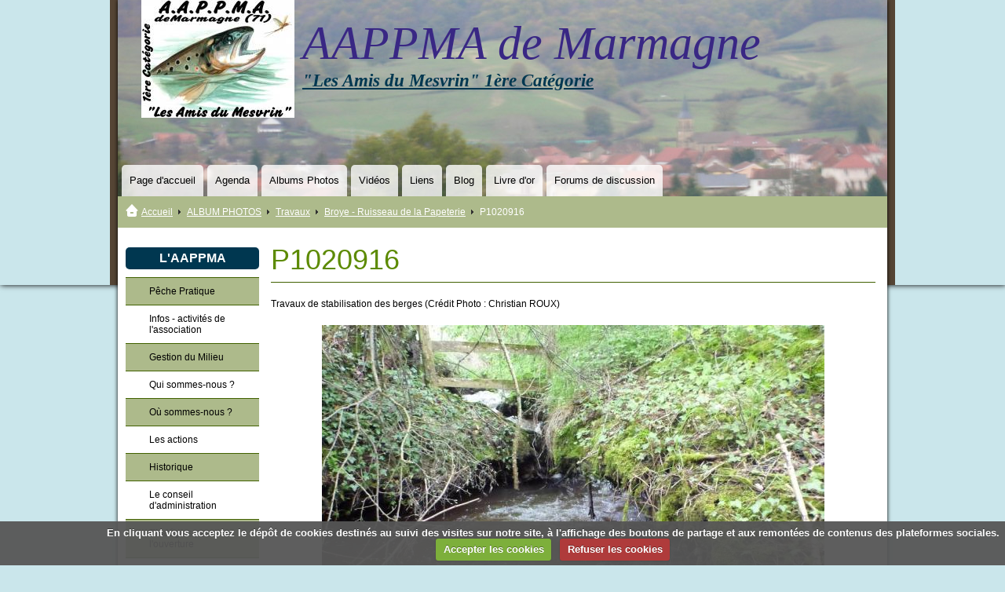

--- FILE ---
content_type: text/html; charset=UTF-8
request_url: https://aappma-de-marmagne.e-monsite.com/album/travaux/ruisseau-de-la-papeterie/p1020916.html
body_size: 8433
content:
<!DOCTYPE html PUBLIC "-//W3C//DTD XHTML 1.0 Strict//EN" "http://www.w3.org/TR/xhtml1/DTD/xhtml1-strict.dtd">
<html xmlns="http://www.w3.org/1999/xhtml">
<head>
<title>P1020916</title>
<!-- sport / peche -->
  <meta name="description" content="Travaux de stabilisation des berges (Crédit Photo : Christian ROUX)" />
  <link rel="image_src" href="https://aappma-de-marmagne.e-monsite.com/medias/album/p1020916.jpg" />
  <meta property="og:image" content="https://aappma-de-marmagne.e-monsite.com/medias/album/p1020916.jpg" />
  <link rel="canonical" href="https://aappma-de-marmagne.e-monsite.com/album/travaux/ruisseau-de-la-papeterie/p1020916.html">
<meta name="generator" content="e-monsite (e-monsite.com)" />
<meta http-equiv="content-language" content="fr" />
<meta http-equiv="content-type" content="text/html; charset=utf-8" />


<link rel="icon" href="https://aappma-de-marmagne.e-monsite.com/medias/site/favicon/logo-aappma-couleur.jpg" />







<!--[if IE]>
<meta http-equiv="X-UA-Compatible" content="IE=edge" />
<![endif]--> 
<link href="//aappma-de-marmagne.e-monsite.com/medias/static/themes/icons/duesseldorf/black/icons.css" rel="stylesheet" type="text/css" />
<link href="//aappma-de-marmagne.e-monsite.com/themes/combined.css" rel="stylesheet" />
<script type="11d5735f2b535192ebb94d6c-text/javascript" src="//aappma-de-marmagne.e-monsite.com/medias/static/themes/jquery/jquery.min.js"></script>
<script src="//aappma-de-marmagne.e-monsite.com/themes/combined.js" type="11d5735f2b535192ebb94d6c-text/javascript"></script>

    <script src="//aappma-de-marmagne.e-monsite.com/medias/static/jqueryCuttr/jquery.cookie.js" type="11d5735f2b535192ebb94d6c-text/javascript"></script>
    <script src="//aappma-de-marmagne.e-monsite.com/medias/static/jqueryCuttr/jquery.cookiecuttr.js" type="11d5735f2b535192ebb94d6c-text/javascript"></script>
    <script type="11d5735f2b535192ebb94d6c-text/javascript">
    $(document).ready(function(){
        $.cookieCuttr({
            cookieNotificationLocationBottom : true,
            cookieDeclineButton : true,
            cookieResetButton : false,
            cookieAcceptButtonText :'Accepter\u0020les\u0020cookies',
            cookieDeclineButtonText :'Refuser\u0020les\u0020cookies',
            cookieResetButtonText : 'R\u00E9initialiser\u0020les\u0020cookies',
            cookieAnalyticsMessage : 'En\u0020cliquant\u0020vous\u0020acceptez\u0020le\u0020d\u00E9p\u00F4t\u0020de\u0020cookies\u0020destin\u00E9s\u0020au\u0020suivi\u0020des\u0020visites\u0020sur\u0020notre\u0020site,\u0020\u00E0\u0020l\u0027affichage\u0020des\u0020boutons\u0020de\u0020partage\u0020et\u0020aux\u0020remont\u00E9es\u0020de\u0020contenus\u0020des\u0020plateformes\u0020sociales.',
            cookieWhatAreLinkText : ''      
        });
    });
    </script>

<script type="11d5735f2b535192ebb94d6c-text/javascript">

</script>
<script async src="https://www.googletagmanager.com/gtag/js?id=G-4VN4372P6E" type="11d5735f2b535192ebb94d6c-text/javascript"></script>
<script type="11d5735f2b535192ebb94d6c-text/javascript">
    window.dataLayer = window.dataLayer || [];
    function gtag(){dataLayer.push(arguments);}
    
    gtag('consent', 'default', {
        'ad_storage': 'denied',
        'analytics_storage': 'denied'
    });
    
    gtag('js', new Date());
    gtag('config', 'G-4VN4372P6E');
</script>


    <!-- Global site tag (gtag.js) -->
        <script async src="https://www.googletagmanager.com/gtag/js?id=UA-36319917-1" type="11d5735f2b535192ebb94d6c-text/javascript"></script>
        <script type="11d5735f2b535192ebb94d6c-text/javascript">
        window.dataLayer = window.dataLayer || [];
        function gtag(){dataLayer.push(arguments);}

gtag('consent', 'default', {
            'ad_storage': 'denied',
            'analytics_storage': 'denied'
        });
        gtag('set', 'allow_ad_personalization_signals', false);
                gtag('js', new Date());
        gtag('config', 'UA-36319917-1');
    </script>
</head>


<body id="album_run_travaux_ruisseau-de-la-papeterie_p1020916" class="default">




<div id="wrapper_container">
   <div id="container">

      <div id="header">
                  <div id="logo">
         <a href="https://aappma-de-marmagne.e-monsite.com/" title="AAPPMA de Marmagne"><img src="https://aappma-de-marmagne.e-monsite.com/medias/site/logos/logo-aappma-couleur.jpg?fx=r_400_150" alt="AAPPMA de Marmagne" /></a>
         </div>
                  <p id="title"><a href="https://aappma-de-marmagne.e-monsite.com/" title="AAPPMA de Marmagne">AAPPMA de Marmagne</a></p>
                  <p id="sub_title">"Les Amis du Mesvrin" 1ère Catégorie</p>
               </div><!-- /header -->

       
      <div id="menu_h1" class="menu_h">
           <ul class="menu">
         <li class="nav_item item_0 first_menu_item ">
         <a href="https://aappma-de-marmagne.e-monsite.com/" class="menu_item" >Page d'accueil</a>
               </li>
            <li class="nav_item item_1  ">
         <a href="https://aappma-de-marmagne.e-monsite.com/agenda/" class="menu_item" >Agenda</a>
               </li>
            <li class="nav_item item_2  ">
         <a href="https://aappma-de-marmagne.e-monsite.com/album/" class="menu_item" >Albums Photos</a>
               </li>
            <li class="nav_item item_3  ">
         <a href="https://aappma-de-marmagne.e-monsite.com/videos/" class="menu_item" >Vidéos</a>
               </li>
            <li class="nav_item item_4  ">
         <a href="https://aappma-de-marmagne.e-monsite.com/liens/" class="menu_item" >Liens</a>
               </li>
            <li class="nav_item item_5  ">
         <a href="https://aappma-de-marmagne.e-monsite.com/blog" class="menu_item" >Blog</a>
               </li>
            <li class="nav_item item_6  ">
         <a href="https://aappma-de-marmagne.e-monsite.com/livre-d-or" class="menu_item" >Livre d'or</a>
               </li>
            <li class="nav_item item_7  last_menu_item">
         <a href="https://aappma-de-marmagne.e-monsite.com/forum" class="menu_item" >Forums de discussion</a>
               </li>
         </ul>

      </div><!-- /menu_h1 -->
      
      <!--Ariane -->
      <div id="breadcrumbs_container">
         <ul id="breadcrumbs" class="no_mobile">
                  <li class="breadcrumbs_home ico_home">
            <a href="https://aappma-de-marmagne.e-monsite.com/" title="AAPPMA de Marmagne">Accueil</a>
         </li>
                        <li class="ico_arrow_breadcrumbs"><a href="https://aappma-de-marmagne.e-monsite.com/album/" title="ALBUM PHOTOS">ALBUM PHOTOS</a></li>
                        <li class="ico_arrow_breadcrumbs"><a href="https://aappma-de-marmagne.e-monsite.com/album/travaux/" title="Travaux">Travaux</a></li>
                        <li class="ico_arrow_breadcrumbs"><a href="https://aappma-de-marmagne.e-monsite.com/album/travaux/ruisseau-de-la-papeterie/" title="Broye - Ruisseau de la Papeterie">Broye - Ruisseau de la Papeterie</a></li>
                        <li class="breadcrumbs_current ico_arrow_breadcrumbs">
            P1020916
         </li>
            </ul>
      </div>

      <div id="content">
         <div id="main">
            
            
            <h1 id="photogallery_main_title" class="main_title">P1020916</h1>

<div class="introduction" id="album_introduction">
    Travaux de stabilisation des berges (Crédit Photo : Christian ROUX)
</div>


<div id="image_item" class="item_content">
   <img src="https://aappma-de-marmagne.e-monsite.com/medias/album/p1020916.jpg?fx=r_640_640" alt="P1020916" />
</div>

<table class="category_navigation">
   <tr>
   <td class="previous_item">
         <a href="https://aappma-de-marmagne.e-monsite.com/album/travaux/ruisseau-de-la-papeterie/p1020915.html" title=""><span><img src="https://aappma-de-marmagne.e-monsite.com/medias/album/p1020915.jpg?fx=c_50_50" alt="" />Photo précédente</span></a> 
      </td>

   <td class="category_item">
      <a href="https://aappma-de-marmagne.e-monsite.com/album/travaux/ruisseau-de-la-papeterie/">Retour</a>
   </td>
   
   <td class="next_item">
         <a href="https://aappma-de-marmagne.e-monsite.com/album/travaux/ruisseau-de-la-papeterie/p1020917.html" title=""><span>Photo suivante<img src="https://aappma-de-marmagne.e-monsite.com/medias/album/p1020917.jpg?fx=c_50_50" alt="" /></span></a>
      </td>
   </tr>
</table>

<div class="plugin_container taboola_container">
     <!--<script type='text/javascript' src='//static.criteo.net/js/ld/publishertag.js'></script>
<script type='text/javascript'>
   function crto_ShorterThan(widthMax){return screen.width < widthMax;}
   var LimitWidth = 728;
</script>

<div id='crt-521911'></div>
<script type='text/javascript'>
   var crt_521911Zone;
   var crt_521911Zone_w;
   var crt_521911Zone_h;
   if (crto_ShorterThan(LimitWidth)){
       crt_521911Zone = 705356;
       crt_521911Zone_w = 750;
       crt_521911Zone_h = 320;
       document.getElementById('crt-521911').style.width='750px';
       document.getElementById('crt-521911').style.height='320px';
       crt_521911_layout = crt_521912_layout;
   }else{
       crt_521911Zone = 697771;
       crt_521911Zone_w = 936;
       crt_521911Zone_h = 1050;
       document.getElementById('crt-521911').style.width='936px';
       document.getElementById('crt-521911').style.height='1050px';
   }
Criteo.DisplayAd({
    'zoneid' : crt_521911Zone,
    'containerid' : 'crt-521911',
    'width' : crt_521911Zone_w,
    'height' : crt_521911Zone_h,
    'passbackCode' : function(){
        window._taboola = window._taboola || [];
        _taboola.push({article:'auto'});
        !function (e, f, u, i) {
            if (!document.getElementById(i)){
                e.async = 1;
                e.src = u;
                e.id = i;
                f.parentNode.insertBefore(e, f);
            }
        }(document.createElement('script'), document.getElementsByTagName('script')[0], '//cdn.taboola.com/libtrc/e-monsite/loader.js', 'tb_loader_script');

        document.getElementById('crt-521911').style.display = 'none';
        var ctpb1 = document.createElement('div');
        ctpb1.setAttribute('id', 'taboola-below-article-thumbnails');
        document.getElementById('crt-521911').parentElement.appendChild(ctpb1);

        window._taboola = window._taboola || []; _taboola.push({ mode: 'thumbnails-a', container: 'taboola-below-article-thumbnails', placement: 'Below Article Thumbnails', target_type: 'mix' }); 

        window._taboola = window._taboola || []; _taboola.push({flush: true});
    }
});
</script>
-->

<!-- BEGIN CRITEO LOADER -->
<script async="async" type="11d5735f2b535192ebb94d6c-text/javascript" src="https://static.criteo.net/js/ld/publishertag.js"></script>
<script type="11d5735f2b535192ebb94d6c-text/javascript">
    window.Criteo = window.Criteo || {};
    window.Criteo.events = window.Criteo.events || [];

    var CriteoAdUnits = { "placements": [
        /* Criteo Placements List */
        { "slotid": "criteo_1356659", "zoneid": 1356659 }  /* e-monsite - FR - CDB - PCK - 1000x300 */
    ]};

    Criteo.events.push(function() {
        Criteo.Passback.RequestBids(CriteoAdUnits, 2000);
    });

</script>
<!-- END CRITEO LOADER -->

<!-- BEGIN 1356659 - e-monsite - FR - CDB - PCK - 1000x300 -->

<div id="criteo_1356659">
<script type="11d5735f2b535192ebb94d6c-text/javascript">
    Criteo.events.push(function() {
        Criteo.Passback.RenderAd('criteo_1356659', function(){
            window._taboola = window._taboola || [];
            _taboola.push(

            {article:'auto'}
            );
            !function (e, f, u, i) {
            if (!document.getElementById)

            { e.async = 1; e.src = u; e.id = i; f.parentNode.insertBefore(e, f); }
            }(document.createElement('script'), document.getElementsByTagName('script')[0], '//cdn.taboola.com/libtrc/e-monsite/loader.js', 'tb_loader_script');
            document.getElementById('criteo_1356659').style.display = 'none';
            var ctpb1 = document.createElement('div');
            ctpb1.setAttribute('id', 'taboola-below-article-thumbnails');
            document.getElementById('criteo_1356659').parentElement.appendChild(ctpb1);
            window._taboola = window._taboola || []; _taboola.push(

            { mode: 'thumbnails-a', container: 'taboola-below-article-thumbnails', placement: 'Below Article Thumbnails', target_type: 'mix' }
            ); 
            window._taboola = window._taboola || []; _taboola.push(

            {flush: true}
            );
            });
    });
</script>
</div>
<!-- END CRITEO TAG --></div>

   <div id="social-695d1a3ac90812bfdd85be92" class="plugin" data-plugin="social">
            <script type="11d5735f2b535192ebb94d6c-text/javascript"> 
            if(jQuery.cookie('cc_cookie_accept') == "cc_cookie_accept"){ 
               var script = document.createElement('script');        
               var div = document.createElement('div');               
               var container = document.getElementById("social-695d1a3ac90812bfdd85be92");
               
               script.src = "//s7.addthis.com/js/300/addthis_widget.js#pubid=ra-5e00795ac3341b4e";
               div.classList.add("addthis_inline_share_toolbox");
               
               container.append(script);
               container.append(div);         
            }           
        </script>
       
</div>                                  
                <div class="plugin_container form_container" id="form__container">
   <h6 class="content_title">Ajouter un commentaire</h6>
   <form method="post" action="https://aappma-de-marmagne.e-monsite.com/album/travaux/ruisseau-de-la-papeterie/p1020916.html#comment" class="form_standard" id="comment">
            
            <div class="form_line ">
         <label for="comment_field_name" class="field_required">Nom</label>
         <input  type="text" name="name" id="comment_field_name" class="textfield required" title="Nom" value=""/>
      </div>
      <div class="form_line ">
         <label for="comment_field_email">E-mail</label>
         <input  type="text" name="email" id="comment_field_email" class="textfield" title="E-mail" value=""/>
      </div>
      <div class="form_line ">
         <label for="comment_field_url">Site Internet</label>
         <input  type="text" name="web" id="comment_field_url" class="textfield" title="Site Internet" value=""/>
      </div>
            <div class="form_line ">
         <label for="comment_field_message" class="field_required">Message</label>
	   <span class="form_standard_text_format_icons">
   <a class="text_format_bold" title="" href="javascript:void(0);" onclick="if (!window.__cfRLUnblockHandlers) return false; insertTextarea('[b]', '[/b]', 'comment_field_message');return false;" data-cf-modified-11d5735f2b535192ebb94d6c-=""></a>
   <a class="text_format_italic" title="" href="javascript:void(0);" onclick="if (!window.__cfRLUnblockHandlers) return false; insertTextarea('[i]', '[/i]', 'comment_field_message');return false;" data-cf-modified-11d5735f2b535192ebb94d6c-=""></a>
   <a class="text_format_underline" title="" href="javascript:void(0);" onclick="if (!window.__cfRLUnblockHandlers) return false; insertTextarea('[u]', '[/u]', 'comment_field_message');return false;" data-cf-modified-11d5735f2b535192ebb94d6c-=""></a>
   <a class="text_format_quote" title="" href="javascript:void(0);" onclick="if (!window.__cfRLUnblockHandlers) return false; insertTextarea('[quote]', '[/quote]', 'comment_field_message');return false;" data-cf-modified-11d5735f2b535192ebb94d6c-=""></a>
   <a class="text_format_align_center" title="" href="javascript:void(0);" onclick="if (!window.__cfRLUnblockHandlers) return false; insertTextarea('[center]', '[/center]', 'comment_field_message');return false;" data-cf-modified-11d5735f2b535192ebb94d6c-=""></a>
   <a class="text_format_link" title="" href="javascript:void(0);" onclick="if (!window.__cfRLUnblockHandlers) return false; insertTextarea('[url]', '[/url]', 'comment_field_message');return false;" data-cf-modified-11d5735f2b535192ebb94d6c-=""></a>
   <a class="text_format_img" title="" href="javascript:void(0);" onclick="if (!window.__cfRLUnblockHandlers) return false; insertTextarea('[image]', '[/image]', 'comment_field_message');return false;" data-cf-modified-11d5735f2b535192ebb94d6c-=""></a>
      <a class="text_format_smiley" title="" href="javascript:void(0);" onclick="if (!window.__cfRLUnblockHandlers) return false; $('#smileys').toggleClass('hide');return false" data-cf-modified-11d5735f2b535192ebb94d6c-=""></a>
   </span>

	    <script type="11d5735f2b535192ebb94d6c-text/javascript">
	    function insertTextarea(bbopen, bbclose, textarea_id)
	    {

	        var input = document.getElementById(textarea_id);

	        input.focus();
	        
	        /* for Internet Explorer )*/
	        if(typeof document.selection != 'undefined')
	        {
	            var range = document.selection.createRange();
	            var insText = range.text;
	            range.text = bbopen + insText + bbclose;
	            range = document.selection.createRange();
	            if (insText.length == 0)
	            {
	                range.move('character', -bbclose.length);
	            }
	            else
	            {
	                range.moveStart('character', bbopen.length + insText.length + bbclose.length);
	            }
	            range.select();
	        }
	        
	        /* for newer browsers like Firefox */
	
	        else if(typeof input.selectionStart != 'undefined')
	        {
	            var start = input.selectionStart;
	            var end = input.selectionEnd;
	            var insText = input.value.substring(start, end);
	            input.value = input.value.substr(0, start) + bbopen + insText + bbclose + input.value.substr(end);
	            var pos;
	            if (insText.length == 0)
	            {
	                pos = start + bbopen.length;
	            }
	            else
	            {
	                pos = start + bbopen.length + insText.length + bbclose.length;
	            }
	            input.selectionStart = pos;
	            input.selectionEnd = pos;
	        }    
	
	        /* for other browsers like Netscape... */
	        else
	        {
	            var pos;
	            var re = new RegExp('^[0-9]{0,3}$');
	            while(!re.test(pos))
	            {
	                pos = prompt("insertion (0.." + input.value.length + "):", "0");
	            }
	            if(pos > input.value.length)
	            {
	                pos = input.value.length;
	            }
	            var insText = prompt("Please tape your text");
	            input.value = input.value.substr(0, pos) + bbopen + insText + bbclose + input.value.substr(pos);
	        }
	    } 
	    </script> 
         <textarea name="comment" rows="10" cols="1" id="comment_field_message" class="textfield required form_standard_indent" title="Message"></textarea>
      </div>
               <div id="smileys" class="form_line form_standard_indent form_line_smileys no_mobile hide">
         <a class="smiley"  rel=":39:" href="javascript:void(0);"><img src="//aappma-de-marmagne.e-monsite.com/medias/static/themes/smileys/39.png" alt=""/></a>
         <a class="smiley"  rel=":38:" href="javascript:void(0);"><img src="//aappma-de-marmagne.e-monsite.com/medias/static/themes/smileys/38.png" alt=""/></a>
         <a class="smiley"  rel=":37:" href="javascript:void(0);"><img src="//aappma-de-marmagne.e-monsite.com/medias/static/themes/smileys/37.png" alt=""/></a>
         <a class="smiley"  rel=":36:" href="javascript:void(0);"><img src="//aappma-de-marmagne.e-monsite.com/medias/static/themes/smileys/36.png" alt=""/></a>
         <a class="smiley"  rel=":35:" href="javascript:void(0);"><img src="//aappma-de-marmagne.e-monsite.com/medias/static/themes/smileys/35.png" alt=""/></a>
         <a class="smiley"  rel=":34:" href="javascript:void(0);"><img src="//aappma-de-marmagne.e-monsite.com/medias/static/themes/smileys/34.png" alt=""/></a>
         <a class="smiley"  rel=":33:" href="javascript:void(0);"><img src="//aappma-de-marmagne.e-monsite.com/medias/static/themes/smileys/33.png" alt=""/></a>
         <a class="smiley"  rel=":32:" href="javascript:void(0);"><img src="//aappma-de-marmagne.e-monsite.com/medias/static/themes/smileys/32.png" alt=""/></a>
         <a class="smiley"  rel=":31:" href="javascript:void(0);"><img src="//aappma-de-marmagne.e-monsite.com/medias/static/themes/smileys/31.png" alt=""/></a>
         <a class="smiley"  rel=":30:" href="javascript:void(0);"><img src="//aappma-de-marmagne.e-monsite.com/medias/static/themes/smileys/30.png" alt=""/></a>
         <a class="smiley"  rel=":29:" href="javascript:void(0);"><img src="//aappma-de-marmagne.e-monsite.com/medias/static/themes/smileys/29.png" alt=""/></a>
         <a class="smiley"  rel=":28:" href="javascript:void(0);"><img src="//aappma-de-marmagne.e-monsite.com/medias/static/themes/smileys/28.png" alt=""/></a>
         <a class="smiley"  rel=":27:" href="javascript:void(0);"><img src="//aappma-de-marmagne.e-monsite.com/medias/static/themes/smileys/27.png" alt=""/></a>
         <a class="smiley"  rel=":26:" href="javascript:void(0);"><img src="//aappma-de-marmagne.e-monsite.com/medias/static/themes/smileys/26.png" alt=""/></a>
         <a class="smiley"  rel=":25:" href="javascript:void(0);"><img src="//aappma-de-marmagne.e-monsite.com/medias/static/themes/smileys/25.png" alt=""/></a>
         <a class="smiley"  rel=":24:" href="javascript:void(0);"><img src="//aappma-de-marmagne.e-monsite.com/medias/static/themes/smileys/24.png" alt=""/></a>
         <a class="smiley"  rel=":23:" href="javascript:void(0);"><img src="//aappma-de-marmagne.e-monsite.com/medias/static/themes/smileys/23.png" alt=""/></a>
         <a class="smiley"  rel=":22:" href="javascript:void(0);"><img src="//aappma-de-marmagne.e-monsite.com/medias/static/themes/smileys/22.png" alt=""/></a>
         <a class="smiley"  rel=":21:" href="javascript:void(0);"><img src="//aappma-de-marmagne.e-monsite.com/medias/static/themes/smileys/21.png" alt=""/></a>
         <a class="smiley"  rel=":20:" href="javascript:void(0);"><img src="//aappma-de-marmagne.e-monsite.com/medias/static/themes/smileys/20.png" alt=""/></a>
         <a class="smiley"  rel=":19:" href="javascript:void(0);"><img src="//aappma-de-marmagne.e-monsite.com/medias/static/themes/smileys/19.png" alt=""/></a>
         <a class="smiley"  rel=":18:" href="javascript:void(0);"><img src="//aappma-de-marmagne.e-monsite.com/medias/static/themes/smileys/18.png" alt=""/></a>
         <a class="smiley"  rel=":17:" href="javascript:void(0);"><img src="//aappma-de-marmagne.e-monsite.com/medias/static/themes/smileys/17.png" alt=""/></a>
         <a class="smiley"  rel=":16:" href="javascript:void(0);"><img src="//aappma-de-marmagne.e-monsite.com/medias/static/themes/smileys/16.png" alt=""/></a>
         <a class="smiley"  rel=":15:" href="javascript:void(0);"><img src="//aappma-de-marmagne.e-monsite.com/medias/static/themes/smileys/15.png" alt=""/></a>
         <a class="smiley"  rel=":14:" href="javascript:void(0);"><img src="//aappma-de-marmagne.e-monsite.com/medias/static/themes/smileys/14.png" alt=""/></a>
         <a class="smiley"  rel=":13:" href="javascript:void(0);"><img src="//aappma-de-marmagne.e-monsite.com/medias/static/themes/smileys/13.png" alt=""/></a>
         <a class="smiley"  rel=":12:" href="javascript:void(0);"><img src="//aappma-de-marmagne.e-monsite.com/medias/static/themes/smileys/12.png" alt=""/></a>
         <a class="smiley"  rel=":11:" href="javascript:void(0);"><img src="//aappma-de-marmagne.e-monsite.com/medias/static/themes/smileys/11.png" alt=""/></a>
         <a class="smiley"  rel=":10:" href="javascript:void(0);"><img src="//aappma-de-marmagne.e-monsite.com/medias/static/themes/smileys/10.png" alt=""/></a>
         <a class="smiley"  rel=":9:" href="javascript:void(0);"><img src="//aappma-de-marmagne.e-monsite.com/medias/static/themes/smileys/9.png" alt=""/></a>
         <a class="smiley"  rel=":8:" href="javascript:void(0);"><img src="//aappma-de-marmagne.e-monsite.com/medias/static/themes/smileys/8.png" alt=""/></a>
         <a class="smiley"  rel=":7:" href="javascript:void(0);"><img src="//aappma-de-marmagne.e-monsite.com/medias/static/themes/smileys/7.png" alt=""/></a>
         <a class="smiley"  rel=":6:" href="javascript:void(0);"><img src="//aappma-de-marmagne.e-monsite.com/medias/static/themes/smileys/6.png" alt=""/></a>
         <a class="smiley"  rel=":5:" href="javascript:void(0);"><img src="//aappma-de-marmagne.e-monsite.com/medias/static/themes/smileys/5.png" alt=""/></a>
         <a class="smiley"  rel=":4:" href="javascript:void(0);"><img src="//aappma-de-marmagne.e-monsite.com/medias/static/themes/smileys/4.png" alt=""/></a>
         <a class="smiley"  rel=":3:" href="javascript:void(0);"><img src="//aappma-de-marmagne.e-monsite.com/medias/static/themes/smileys/3.png" alt=""/></a>
         <a class="smiley"  rel=":2:" href="javascript:void(0);"><img src="//aappma-de-marmagne.e-monsite.com/medias/static/themes/smileys/2.png" alt=""/></a>
         <a class="smiley"  rel=":1:" href="javascript:void(0);"><img src="//aappma-de-marmagne.e-monsite.com/medias/static/themes/smileys/1.png" alt=""/></a>
   </div>                        <div class="form_line ">
    <link href="//aappma-de-marmagne.e-monsite.com/medias/static/icon-captcha/css/icon-captcha.min.css" rel="stylesheet" />
    <script src="//aappma-de-marmagne.e-monsite.com/medias/static/icon-captcha/js/icon-captcha.min.js" type="11d5735f2b535192ebb94d6c-text/javascript"></script>
    <label class="field_required">Anti-spam</label>

    <div class="captcha-holder">&nbsp;</div>

    <script type="11d5735f2b535192ebb94d6c-text/javascript">
        $('.captcha-holder').iconCaptcha({
            captchaAjaxFile: '//aappma-de-marmagne.e-monsite.com/sessions/iconcaptcha',
            captchaMessages: {
                header: "S\u00E9lectionnez\u0020l\u0027image\u0020visible\u0020le\u0020moins\u0020de\u0020fois",
                correct: {
                    top: "Correct",
                    bottom: "Vous\u0020n\u0027\u00EAtes\u0020pas\u0020un\u0020robot"
                },
                incorrect: {
                    top: "Erreur",
                    bottom: "Vous\u0020avez\u0020s\u00E9lectionn\u00E9\u0020la\u0020mauvaise\u0020image"
                }
            }
        });
    </script>
</div>
  
      
      <div class="form_line form_standard_indent form_line_submit">
         <input type="submit" value="Ajouter" name="s" class="button"/>
      </div>
   </form>
</div>                        
            <div class="clear"></div>
         </div><!-- /main -->

                     <div class="sidebar" id="sidebar1">
               <div class="widgets">
                                                                                 <div class="widget widget_page_category">
                        
               <h4>

      
      L'AAPPMA

      
      </h4>
         
                                 <ul class="pages_list_widget menu">
                                    <li class="nav_item category1 first category odd_item"><a href="https://aappma-de-marmagne.e-monsite.com/pages/gestion-piscicole-1/" class="menu_item">Pêche Pratique</a>
                                 <ul class="submenu first">
                                                                  <li class="item1 page odd_item"><a href="https://aappma-de-marmagne.e-monsite.com/pages/gestion-piscicole-1/peche-pratique-en-2017.html" title="Pêche pratique en 2017">Pêche pratique en 2017</a></li>
                        
                                                                     <li class="item2 page even_item"><a href="https://aappma-de-marmagne.e-monsite.com/pages/gestion-piscicole-1/conditions-de-peche-meteo-debit-heures.html" title="Conditions de pêche">Conditions de pêche</a></li>
                        
                                                                     <li class="item3 page odd_item"><a href="https://aappma-de-marmagne.e-monsite.com/pages/gestion-piscicole-1/peche-pratique-en-2016.html" title="Pêche pratique en 2016">Pêche pratique en 2016</a></li>
                        
                                                                     <li class="item4 page even_item"><a href="https://aappma-de-marmagne.e-monsite.com/pages/gestion-piscicole-1/ou-va-l-argent-des-pecheurs.html" title="Où va l'argent des pêcheurs">Où va l'argent des pêcheurs</a></li>
                        
                                                                     <li class="item5 page last_submenu_item odd_item"><a href="https://aappma-de-marmagne.e-monsite.com/pages/gestion-piscicole-1/peche-pratique-en-2015.html" title="Pêche pratique en 2015">Pêche pratique en 2015</a></li>
                        
                                                               </ul>
                              </li>
                                             <li class="nav_item category2 category even_item"><a href="https://aappma-de-marmagne.e-monsite.com/pages/actualites/" class="menu_item">Infos - activités de l'association</a>
                                 <ul class="submenu first">
                                                                  <li class="item1 page odd_item"><a href="https://aappma-de-marmagne.e-monsite.com/pages/actualites/infos-activites-2016.html" title="Infos - activités 2016">Infos - activités 2016</a></li>
                        
                                                                     <li class="item2 page even_item"><a href="https://aappma-de-marmagne.e-monsite.com/pages/actualites/ag-2015-documents-presentes.html" title="AG 2015 Documents présentés">AG 2015 Documents présentés</a></li>
                        
                                                                     <li class="item3 page odd_item"><a href="https://aappma-de-marmagne.e-monsite.com/pages/actualites/cr-assemblee-generale-2015-1.html" title="AG 2015 CR assemblée générale">AG 2015 CR assemblée générale</a></li>
                        
                                                                     <li class="item4 page even_item"><a href="https://aappma-de-marmagne.e-monsite.com/pages/actualites/resultats-des-elections-2015.html" title="AG 2015 Résultats des élection">AG 2015 Résultats des élection</a></li>
                        
                                                                     <li class="item5 page odd_item"><a href="https://aappma-de-marmagne.e-monsite.com/pages/actualites/ag-2015-elections.html" title="AG 2015 Elections">AG 2015 Elections</a></li>
                        
                                                                     <li class="item6 page even_item"><a href="https://aappma-de-marmagne.e-monsite.com/pages/actualites/infos-activites-2015.html" title="Infos - activités 2015">Infos - activités 2015</a></li>
                        
                                                                     <li class="item7 page odd_item"><a href="https://aappma-de-marmagne.e-monsite.com/pages/actualites/cr-assemblee-generale-2015.html" title="AG 2014 CR assemblée générale">AG 2014 CR assemblée générale</a></li>
                        
                                                                     <li class="item8 page even_item"><a href="https://aappma-de-marmagne.e-monsite.com/pages/actualites/ag-2014-presentation.html" title="AG 2014 - documents présentés">AG 2014 - documents présentés</a></li>
                        
                                                                     <li class="item9 page odd_item"><a href="https://aappma-de-marmagne.e-monsite.com/pages/actualites/actualites-de-l-association-2014.html" title="Infos - activités 2014">Infos - activités 2014</a></li>
                        
                                                                     <li class="item10 page last_submenu_item even_item"><a href="https://aappma-de-marmagne.e-monsite.com/pages/actualites/actualites-de-l-association.html" title="Infos - activités 2012-2013">Infos - activités 2012-2013</a></li>
                        
                                                               </ul>
                              </li>
                                             <li class="nav_item category3 last category odd_item"><a href="https://aappma-de-marmagne.e-monsite.com/pages/gestion-piscicole/" class="menu_item">Gestion du Milieu</a>
                                 <ul class="submenu first">
                                                                  <li class="item1 page odd_item"><a href="https://aappma-de-marmagne.e-monsite.com/pages/gestion-piscicole/etude-impact-des-captages-sur-le-rancon-et-ses-affluents.html" title="Etude impact des captages sur">Etude impact des captages sur</a></li>
                        
                                                                     <li class="item2 page even_item"><a href="https://aappma-de-marmagne.e-monsite.com/pages/gestion-piscicole/le-rancon-en-danger.html" title="Fluorine - Le Rançon en danger">Fluorine - Le Rançon en danger</a></li>
                        
                                                                     <li class="item3 page odd_item"><a href="https://aappma-de-marmagne.e-monsite.com/pages/gestion-piscicole/truites-baguees.html" title="TRUITES BAGUEES">TRUITES BAGUEES</a></li>
                        
                                                                     <li class="item4 page even_item"><a href="https://aappma-de-marmagne.e-monsite.com/pages/gestion-piscicole/la-reproduction-des-truites.html" title="Dossier : La reproduction des ">Dossier : La reproduction des </a></li>
                        
                                                                     <li class="item5 page odd_item"><a href="https://aappma-de-marmagne.e-monsite.com/pages/gestion-piscicole/rupture-de-la-continuite-ecologique.html" title="Dossier : Rupture Continuité é">Dossier : Rupture Continuité é</a></li>
                        
                                                                     <li class="item6 page even_item"><a href="https://aappma-de-marmagne.e-monsite.com/pages/gestion-piscicole/08-2016-peche-electrique-mesvrin.html" title="08-2016 Pêche électrique Mesvr">08-2016 Pêche électrique Mesvr</a></li>
                        
                                                                     <li class="item7 page odd_item"><a href="https://aappma-de-marmagne.e-monsite.com/pages/gestion-piscicole/secheresse-2015-conseils-et-restrictions.html" title="Sècheresse 2015 Mesures">Sècheresse 2015 Mesures</a></li>
                        
                                                                     <li class="item8 page even_item"><a href="https://aappma-de-marmagne.e-monsite.com/pages/gestion-piscicole/secheresse-2015.html" title="Sècheresse 2015 - constats">Sècheresse 2015 - constats</a></li>
                        
                                                                     <li class="item9 page odd_item"><a href="https://aappma-de-marmagne.e-monsite.com/pages/gestion-piscicole/11-2013-effacement-barrage-des-camuzeaux.html" title="11-2013 Effacement barrage des">11-2013 Effacement barrage des</a></li>
                        
                                                                     <li class="item10 page even_item"><a href="https://aappma-de-marmagne.e-monsite.com/pages/gestion-piscicole/peche-electrique-mesvrin-18-juin-2014.html" title="06-2014 Peche élec Mesvrin">06-2014 Peche élec Mesvrin</a></li>
                        
                                                                     <li class="item11 page odd_item"><a href="https://aappma-de-marmagne.e-monsite.com/pages/gestion-piscicole/aout-2014-ruisseau-de-la-fouillouse-continuite-ecologique.html" title="08-2014 Reau de la Fouillouse">08-2014 Reau de la Fouillouse</a></li>
                        
                                                                     <li class="item12 page last_submenu_item even_item"><a href="https://aappma-de-marmagne.e-monsite.com/pages/gestion-piscicole/10-2014-reau-rouge-pont-sncf.html" title="10-2014 Reau Rouge - pont sncf">10-2014 Reau Rouge - pont sncf</a></li>
                        
                                                               </ul>
                              </li>
                                          
      
                        <li class="nav_item item1 first page odd_item"><a href="https://aappma-de-marmagne.e-monsite.com/pages/presentation-de.html" title="Qui sommes-nous ?" class="menu_item">Qui sommes-nous ?</a></li>
            
                                       <li class="nav_item item2 page even_item"><a href="https://aappma-de-marmagne.e-monsite.com/pages/ou-sommes-nous.html" title="Où sommes-nous ?" class="menu_item">Où sommes-nous ?</a></li>
            
                                       <li class="nav_item item3 page odd_item"><a href="https://aappma-de-marmagne.e-monsite.com/pages/les-actions-de-nom-structure.html" title="Les actions" class="menu_item">Les actions</a></li>
            
                                       <li class="nav_item item4 page even_item"><a href="https://aappma-de-marmagne.e-monsite.com/pages/historique-de-nom-structure.html" title="Historique" class="menu_item">Historique</a></li>
            
                                       <li class="nav_item item5 page odd_item"><a href="https://aappma-de-marmagne.e-monsite.com/pages/conseil-administration.html" title="Le conseil d'administration" class="menu_item">Le conseil d'administration</a></li>
            
                                       <li class="nav_item item6 page even_item"><a href="https://aappma-de-marmagne.e-monsite.com/pages/strategies.html" title="Stratégies pour l'ouverture" class="menu_item">Stratégies pour l'ouverture</a></li>
            
                                       <li class="nav_item item7 last page odd_item"><a href="https://aappma-de-marmagne.e-monsite.com/pages/reglement-interieur-de-l-association-nom-structure.html" title="Espace Réservé" class="menu_item">Espace Réservé</a></li>
            
                           
         </ul>
   


                        </div>
                                                                  
                                         
                                                               <div class="widget widget_image_categories">
                        
               <h4>

      
      Albums photos

      
      </h4>
         
                        
<ul class="menu">
   <li class="odd_item"><a href="https://aappma-de-marmagne.e-monsite.com/album/travaux/" title="Travaux" class="menu_item">Travaux</a></li>
   <li class="even_item"><a href="https://aappma-de-marmagne.e-monsite.com/album/animations-scolaires/" title="Animations scolaires" class="menu_item">Animations scolaires</a></li>
   <li class="odd_item"><a href="https://aappma-de-marmagne.e-monsite.com/album/alevinages/" title="Alevinage" class="menu_item">Alevinage</a></li>
   <li class="even_item"><a href="https://aappma-de-marmagne.e-monsite.com/album/gestion-piscicole/" title="Gestion piscicole" class="menu_item">Gestion piscicole</a></li>
   <li class="odd_item"><a href="https://aappma-de-marmagne.e-monsite.com/album/sorite-peche-a-la-mouche/" title="Sortie pêche à la Mouche" class="menu_item">Sortie pêche à la Mouche</a></li>
   <li class="even_item"><a href="https://aappma-de-marmagne.e-monsite.com/album/actualites/" title="Actualités" class="menu_item">Actualités</a></li>
   <li class="odd_item"><a href="https://aappma-de-marmagne.e-monsite.com/album/animations-peches-2022/" title="Animations Pèches 2022" class="menu_item">Animations Pèches 2022</a></li>
</ul>


                        </div>
                                                                  
                                         
                                                               <div class="widget widget_link_all">
                        
               <h4>

      
      Partenaires

      
      </h4>
         
                        <ul class="menu">
         <li class="odd_item"><a href="https://aappma-de-marmagne.e-monsite.com/liens/do/redirect/?url=http%3A%2F%2Faappma-de-marmagne.e-monsite.com%2Fliens%2F" title="Dépositaire Le petit Carbillet - Marmagne" class="menu_item" onclick="if (!window.__cfRLUnblockHandlers) return false; window.open(this.href);return false;" data-cf-modified-11d5735f2b535192ebb94d6c-="">Dépositaire Le petit Carbillet - Marmagne</a></li>
         <li class="even_item"><a href="https://aappma-de-marmagne.e-monsite.com/liens/do/redirect/?url=http%3A%2F%2Faappma-de-marmagne.e-monsite.com%2Fliens%2F" title="Dépositaire L'épicerie - St Sernin du bois" class="menu_item" onclick="if (!window.__cfRLUnblockHandlers) return false; window.open(this.href);return false;" data-cf-modified-11d5735f2b535192ebb94d6c-="">Dépositaire L'épicerie - St Sernin du bois</a></li>
         <li class="odd_item"><a href="https://aappma-de-marmagne.e-monsite.com/liens/do/redirect/?url=http%3A%2F%2Faappma-de-marmagne.e-monsite.com%2Fliens%2F" title="Dépositaire Jardins du Mesvrin - St Symphorien de Marmagne" class="menu_item" onclick="if (!window.__cfRLUnblockHandlers) return false; window.open(this.href);return false;" data-cf-modified-11d5735f2b535192ebb94d6c-="">Dépositaire Jardins du Mesvrin - St Symphorien de Marmagne</a></li>
         <li class="even_item"><a href="https://aappma-de-marmagne.e-monsite.com/liens/do/redirect/?url=http%3A%2F%2Faappma-de-marmagne.e-monsite.com%2Fliens%2F" title="Dépositaire Bar  journaux - Mesvres" class="menu_item" onclick="if (!window.__cfRLUnblockHandlers) return false; window.open(this.href);return false;" data-cf-modified-11d5735f2b535192ebb94d6c-="">Dépositaire Bar  journaux - Mesvres</a></li>
         <li class="odd_item"><a href="https://aappma-de-marmagne.e-monsite.com/liens/do/redirect/?url=http%3A%2F%2Fwww.cartedepeche.fr%2FChoixCarte%2F3068%2F14-annuaire-des-federations.htm" title="Acheter sa carte de pêche en ligne - www.cartedepeche.fr" class="menu_item" onclick="if (!window.__cfRLUnblockHandlers) return false; window.open(this.href);return false;" data-cf-modified-11d5735f2b535192ebb94d6c-="">Acheter sa carte de pêche en ligne - www.cartedepeche.fr</a></li>
   </ul>

                        </div>
                                                                  
                                         
                                                               <div class="widget widget_poll_item">
                        
               <h4>

      
      Sondage

      
      </h4>
         
                               <form method="post" action="https://aappma-de-marmagne.e-monsite.com/sondages/etes-vous-adherent-de-nom-structure.html">
   
   	<div class="form_line">
	      <dl class="chart_question">
                 <dt class="item_title">Etes-vous adhérent de AAPPMA de Marmagne "Les Amis du Mesvrin" ?</dt>
                    	            <dd class="widget_item odd_item"><label class="inline_label"><input name="chart_answer" value="536f43d14c5252f6a0307987" class="radio" type="radio" /> Oui</label></dd>
	            	            <dd class="widget_item even_item"><label class="inline_label"><input name="chart_answer" value="536f43d14cb952f6a030e78a" class="radio" type="radio" /> Non, simple visiteur</label></dd>
	            	            <dd class="widget_item odd_item"><label class="inline_label"><input name="chart_answer" value="536f43d14e6d52f6a0303917" class="radio" type="radio" /> Non, mais je souhaite le devenir</label></dd>
	                        </dl>
   	</div>
         
         <div class="form_line form_line_submit">
            <input type="submit" class="button" name="submit_poll" value="Voter" />
            <input type="submit" class="button" name="see_result" value="Voir les résultats" />
         </div>
   </form>

                        </div>
                                                                  
                                         
                                                               <div class="widget widget_meteo">
                        
               <h4>

      
      Météo en Saône-et-Loire

      
      </h4>
         
                            <p class="item_title">Marmagne</p>
    <div class="meteo-infos">
        <img src="//aappma-de-marmagne.e-monsite.com/medias/static/themes/im/widget_meteo/04d.png" width="50" alt="Couvert" />
        <span class="meteo-temperature">-1</span>
        <span class="meteo-unit">°C</span>
    </div>
    <p class="meteo-description">
    Couvert
    </p>
    <ul class="meteo-extras">
        <li>Min: -1 °C</li>
        <li>Max: -1 °C</li>
        <li>Vent: 11 kmh 11°</li>
    </ul>

                        </div>
                                                                  
                                         
                                                               <div class="widget widget_page_last">
                        
               <h4>

      
      Dernières actualités

      
      </h4>
         
                        <ul class="menu">
         <li class="odd_item"><a href="https://aappma-de-marmagne.e-monsite.com/pages/presentation-de.html" title="Qui sommes-nous ?" class="menu_item">Qui sommes-nous ?</a></li>
         <li class="even_item"><a href="https://aappma-de-marmagne.e-monsite.com/pages/actualites/actualites-de-l-association.html" title="Infos - activités 2012-2013" class="menu_item">Infos - activités 2012-2013</a></li>
   </ul>

                        </div>
                                                                  
                                         
                                 </div>
            </div><!-- /sidebar1 -->
         
         <div class="clear"></div>
      </div><!-- /content -->
   </div><!-- /container -->


   
   <div id="footer">
         
       <div id="legal">
        <a href="https://aappma-de-marmagne.e-monsite.com/about/legal">Mentions légales</a>
    <a id="cookies" href="javascript:void(0)">Gestion des cookies</a>
    

    

    </div>
       
       <div id="brandcopyright" style="display:block;">
    
         <p style="text-align:center;display:block;visibility:visible">

      <a href="https://www.e-monsite.com/?utm_campaign=network_bottom_link" target="_blank" title="Créer un site internet avec e-monsite">Créer un site internet avec e-monsite</a>

             - <a href="http://www.e-monsite.com/contact/signalement-de-contenu-illicite.html?url=aappma-de-marmagne.e-monsite.com&amp;page=https://aappma-de-marmagne.e-monsite.com/album/travaux/ruisseau-de-la-papeterie/p1020916.html" target="_blank" rel="nofollow" title="Contenu illicite">Signaler un contenu illicite sur ce site</a>
      
      </p>
   
    </div>
       
   <div class="clear"></div>
   </div>
<div id="background"></div>
</div><!-- /wrapper_container -->

    

 
    
						
			             
                    
								                										<!-- BEGIN TAG -->
<script type="11d5735f2b535192ebb94d6c-text/javascript" src="https://static.criteo.net/js/ld/publishertag.js" async="true"></script>
<div id="crt-b7726f3d" style="width:0px;height:0px;"></div>
<script type="11d5735f2b535192ebb94d6c-text/javascript">
    var width = window.innerWidth||document.documentElement.clientWidth||document.body.clientWidth;
    var isMobile = ( /Android|webOS|iPhone|iPad|iPod|BlackBerry|IEMobile|Opera Mini/i.test(navigator.userAgent) || width <= 768 );
    var Criteo = Criteo || {};
    Criteo.events = Criteo.events || [];
    Criteo.events.push(function() {
        Criteo.DisplayAd({
            "zoneid": (isMobile ? 1356754 : 1356753),
            "containerid": "crt-b7726f3d",
            "adformat": "stickyfooter",
            "passbackCode": function() {document.getElementById('crt-b7726f3d').style.display = 'none';}
        });
    });

    var observer = new MutationObserver(function (m) {
      if (m[0].addedNodes[0].lastChild.id === 'cto_sticky') {
          $('#crt-b7726f3d>div>a').remove();
          $('footer').css('margin-bottom', '100px');
      }
    });

    observer.observe(document.getElementById('crt-b7726f3d'), {childList: true});
</script>
<!-- END TAG -->
						
			 		 	 




<script src="/cdn-cgi/scripts/7d0fa10a/cloudflare-static/rocket-loader.min.js" data-cf-settings="11d5735f2b535192ebb94d6c-|49" defer></script><script defer src="https://static.cloudflareinsights.com/beacon.min.js/vcd15cbe7772f49c399c6a5babf22c1241717689176015" integrity="sha512-ZpsOmlRQV6y907TI0dKBHq9Md29nnaEIPlkf84rnaERnq6zvWvPUqr2ft8M1aS28oN72PdrCzSjY4U6VaAw1EQ==" data-cf-beacon='{"version":"2024.11.0","token":"80f5bc5282e740e39e8c2310cb8e7d80","server_timing":{"name":{"cfCacheStatus":true,"cfEdge":true,"cfExtPri":true,"cfL4":true,"cfOrigin":true,"cfSpeedBrain":true},"location_startswith":null}}' crossorigin="anonymous"></script>
</body>
</html>

--- FILE ---
content_type: text/css; charset=UTF-8
request_url: https://aappma-de-marmagne.e-monsite.com/themes/combined.css
body_size: 17481
content:
html[lang="fa"],html[lang="ar"],html[lang="he"]{direction:rtl!important}h1 small{font-style:italic}a img{border:0}strong a,strong a:visited,strong a:hover{font-weight:bold!important}hr{color:#000;background-color:#000;height:1px;border:0}ul{margin-left:20px}ol{margin-left:25px}.clear{clear:both}div.clear{width:100%;height:0}.hide{display:none}.fleft{float:left}.fright{float:right}.text-left{text-align:left!important}.text-center{text-align:center!important}.text-right{text-align:right!important}.text-success{color:#468847!important}.text-error{color:#b94a48!important}.main_title{clear:both}.g-plus{display:inline-block;margin-top:20px;text-decoration:none!important}.g-plus:focus,.g-plus:hover{text-decoration:none!important}.g-plus-author{font-weight:700}.g-plus img{vertical-align:middle}.plugin_container{margin-top:20px;clear:both}#ad_website_top{text-align:center}#ad_website_top.agency{padding:0}#ad_website_top.user_ad{padding:5px 0}#brandcopyright{margin:10px 0}#legal{padding:5px 0;text-align:center}.cc-cookies{position:fixed;width:100%;left:0;top:0;padding:.5em 5%;background:#565656;background:rgba(86,86,86,.95);color:#fff;font-size:13px;font-weight:700;text-shadow:0 -1px 0 rgba(0,0,0,.35);z-index:99999;text-align:center;color:#fff}.cc-cookies a,.cc-cookies a:hover{color:#fff;text-decoration:underline}.cc-cookies a:hover{text-decoration:none}.cc-overlay{height:100%;padding-top:25%}.cc-cookies-error{float:left;width:90%;text-align:center;margin:1em 0 2em 0;background:#fff;padding:2em 5%;border:1px solid #ccc;font-size:18px;color:#333}.cc-cookies a.cc-cookie-accept,.cc-cookies-error a.cc-cookie-accept,.cc-cookies a.cc-cookie-decline,.cc-cookies-error a.cc-cookie-decline,.cc-cookies a.cc-cookie-reset{display:inline-block;color:#fff;text-decoration:none;background:#7DAF3B;padding:.5em .75em;border-radius:3px;box-shadow:0 0 2px rgba(0,0,0,.25);text-shadow:0 -1px 0 rgba(0,0,0,.35);-o-transition:background 0.5s ease-in;-webkit-transition:background 0.25s ease-in;-moz-transition:background 0.25s ease-in}.cc-cookies a.cc-cookie-decline,.cc-cookies-error a.cc-cookie-decline{background:#af3b3b;margin-left:.5em}.cc-cookies a.cc-cookie-reset{background:#f15b00}.cc-cookies a:hover.cc-cookie-accept,.cc-cookies-error a:hover.cc-cookie-accept,.cc-cookies a:hover.cc-cookie-decline,.cc-cookies-error a:hover.cc-cookie-decline,.cc-cookies a:hover.cc-cookie-reset{background:#000;-o-transition:background 0.5s ease-in;-webkit-transition:background 0.25s ease-in;-moz-transition:background 0.25s ease-in}.cc-cookies-error a.cc-cookie-accept,.cc-cookies-error a.cc-cookie-decline{display:block;margin-top:1em}.cc-cookies.cc-discreet{width:auto;padding:.5em 1em;left:auto;top:auto}.cc-cookies.cc-discreet a.cc-cookie-reset{background:none;text-shadow:none;padding:0;text-decoration:underline}.cc-cookies.cc-discreet a:hover.cc-cookie-reset{text-decoration:none}.ico{padding-left:20px!important;height:auto;min-height:16px;background-repeat:no-repeat}a.ico{display:inline-block}.menu_h .menu,.menu_h .submenu,.sidebar .menu,.sidebar .submenu{margin:0;list-style:none}.menu li{position:relative}.menu_h{position:relative;clear:both;float:left;width:100%;border-top-style:solid;border-bottom-style:solid;border-top-width:1px;border-bottom-width:1px;z-index:1000}.menu_h .menu{float:left;position:relative;width:100%;height:auto;min-height:40px}.menu_h .nav_item{float:left;border-right-style:solid;border-right-width:1px}.menu_h .nav_item:last-child{border-right:0}.menu_h .menu_item{display:inline-block;padding:0 10px;height:40px;line-height:40px;text-decoration:none;overflow:hidden}.menu .new{vertical-align:middle;margin-left:5px}.sidebar .menu_item{display:block;padding:5px 0;text-decoration:none}.submenu{display:none;border-width:1px;border-style:solid;background-color:#fff;z-index:100}.submenu a{display:block;padding:5px;border-bottom-style:solid;border-bottom-width:1px;text-decoration:none}.submenu li:last-child>a{border-bottom-width:0!important}.menu>li:hover .submenu.first,.nav_item:hover .submenu.first{display:block}.submenu.first>li:hover .submenu{display:block}.menu_h .submenu{position:absolute;width:200px;left:0}.menu_h .submenu.first{top:40px}.menu_h .submenu.second{top:-1px;left:200px}.sidebar .submenu.first{position:relative;width:auto;margin-bottom:5px}.sidebar .submenu.second{position:absolute;width:200px;top:-1px;left:100%}.col_content .menu li,.widget_content .menu li{margin-bottom:5px;background:transparent}.col_content .menu a .widget_content .menu a{display:inline}.col_content .submenu{position:relative;display:block;margin-top:5px;width:auto;border:0;background-color:none}.list_items{clear:both;margin-bottom:20px;margin-left:0;list-style:none}.list_items .item{padding:5px;overflow-y:auto}.list_items .item_object{float:left;display:block}.list_items .item_body{margin-left:205px}.list_thumbs_items{clear:both;overflow-y:auto;margin-bottom:20px;margin-left:0;list-style:none}.list_2_cols .item{width:49%}.list_3_cols .item{width:32%}.list_4_cols .item{width:23.5%}.list_5_cols .item{width:18.4%}.list_thumbs_items .item{position:relative;padding:0!important;overflow:hidden;text-align:center}.list_thumbs_items:not(.list_1_col) .item{float:left;margin-right:2%;margin-bottom:2%}.list_thumbs_items:not(.list_1_col) .item.last{margin-right:0}*+html .list_thumbs_items .item.last{margin-right:-3px}.list_thumbs_items .item_content{padding:1%}.categories_list{margin-bottom:20px;margin-left:0;padding-top:10px;list-style:none;overflow-y:auto}.categories_list li{float:left;margin:0 2% 10px;padding:2px 0;width:29%}.categories_list ul{margin-left:0;list-style:none}.categories_list li li{float:none;margin:0;padding:0;width:100%;font-size:.9em}.categories_list li small{font-style:italic}.definitions_list{margin-bottom:20px}.definitions_list dd{margin-bottom:10px}.introduction{overflow-x:hidden;overflow-y:auto;margin-bottom:20px}.seo_image{display:block;text-align:center}.seo_image img{max-width:100%;height:auto;-ms-interpolation-mode:bicubic}.tags{clear:both;margin-bottom:0;padding-top:5px;padding-bottom:5px;background-position:0 50%!important}.tags a{white-space:nowrap}.category_navigation{width:100%;margin:20px 0;border:0}.category_navigation td{width:33.3333333333333333%;white-space:nowrap;text-overflow:ellipsis}.previous_item img{vertical-align:middle;margin-right:5px}.category_item{margin:0 .5%;text-align:center}.next_item{text-align:right}.next_item img{vertical-align:middle;margin-left:5px}.message{clear:both;margin-bottom:20px;padding:5px 5px 5px 25px;background-position:5px 5px;background-repeat:no-repeat;border-width:1px;border-style:solid}.message a,.message a:visited,.message a:hover{color:#000;text-decoration:underline}.message.info{background-image:url(../medias/static/themes/icons/common/information.png);background-color:#daebf3;border-color:#bce8f1;color:#3879d9!important}.message.info a,.message.info a:visited,.message.info a:hover{color:#3879d9!important}.message.error{background-image:url(../medias/static/themes/icons/common/cancel.png);background-color:#f2dede;border-color:#eed3d7;color:#b94a48!important}.message.error a,.message.error a:visited,.message.error a:hover{color:#b94a48!important}.message.alert{background-image:url(../medias/static/themes/icons/common/error.png);background-color:#fcf8e3;border-color:#fbeed5;color:#c09853!important}.message.alert a,.message.alert a:visited,.message.alert a:hover{color:#c09853!important}.message.accept{background-image:url(../medias/static/themes/icons/common/accept.png);background-color:#dff0d8;border-color:#d6e9c6;color:#468847!important}.message.accept a,.message.accept a:visited,.message.accept a:hover{color:#468847!important}.button{padding:5px;background-color:#000;color:#fff;text-decoration:none;white-space:nowrap;background-position:10px 50%;background-repeat:no-repeat;border:none}a.button{display:inline-block}.button.disabled,.button.disabled:hover{color:#000;background-color:#ccc;cursor:default}.button.pdf{padding-left:30px;background-image:url(../medias/static/themes/icons/common/file_pdf.png)}.button:hover{color:#ccc}a.button.button-block{display:block;text-align:center}a.button.button-small{font-size:.8em!important}a.button.button-large{padding:10px!important;font-size:1.2em!important}a.button.button-danger,a.button.button-danger:visited,a.button.button-danger:hover{color:#fff!important;background-color:#da4f49!important}a.button.button-info,a.button.button-info:visited,a.button.button-info:hover{color:#fff!important;background-color:#49afcd!important}a.button.button-success,a.button.button-success:visited,a.button.button-success:hover{color:#fff!important;background-color:#5bb75b!important}a.button.button-warning,a.button.button-warning:visited,a.button.button-warning:hover{color:#fff!important;background-color:#faa732!important}.item_title{margin:0 0 10px;font-size:130%}.item_title a{text-decoration:underline}.item_title a:hover{text-decoration:none}.item_infos{margin-bottom:10px;margin-left:0;list-style:none}.item_infos li{display:inline-block;padding-right:5px;margin-bottom:5px}.item_infos li:last-child{padding-right:0}.caption{margin-bottom:10px}.caption img{display:block;margin:0 auto 10px}.caption-text{text-align:center;font-style:italic;font-size:.9em}.passwordaccess #container{width:400px;margin-top:30px}.textfield,select,textarea{padding:5px;border-style:solid;border-width:1px;border-color:#000;font:inherit}input.button{padding:5px;cursor:pointer}textarea{font:inherit;min-width:64%;max-width:64%}fieldset{padding:10px 5px;border-style:solid;border-width:1px;border-color:#000}legend{position:relative;left:-10px;_top:-15px;padding:5px;margin:0 5px 10px;font-weight:700}code{display:block;padding:2px;border-style:solid;border-width:1px;border-color:#000}.form_line{position:relative;margin-bottom:20px;*zoom:1}.form_line:before,.form_line:after{display:table;line-height:0;content:""}.form_line:after{clear:both}.form_line:last-child{margin-bottom:0}.form_line_submit{margin-top:20px;text-align:center;overflow-y:visible}.form_standard_indent{margin-left:30%}.form_standard_indent[class*="-group"]{float:left;margin-left:0}.form_standard_indent.file-group .field-option{display:block;margin-top:5px}.form_standard label{width:29%;padding-right:1%;margin-top:5px;float:left;text-align:right}.form_standard .form_standard_indent label{width:auto;padding-right:0;margin-top:0;float:none;text-align:left}.form_standard .inline_label{width:auto;float:none;margin-right:5px;margin-top:0}.field_required{font-weight:700}.form_standard .textfield{width:64%}.form_standard select{width:64%}.form_standard input[type="file"]{float:none}input[type="checkbox"],input[type="radio"]{margin-top:6px;vertical-align:bottom}label.radio,label.checkbox{display:block;min-height:20px;line-height:20px;padding-left:20px;margin-bottom:5px}label.radio input[type="radio"],label.checkbox input[type="checkbox"]{float:left;width:auto;line-height:normal;margin-top:2px;margin-left:-20px;vertical-align:middle}.error,.form_standard .error label{color:red!important}.form_standard .textfield_date_y,.form_standard .select_date_m,.form_standard .select_date_y,.form_standard .select_date_d{width:50px;float:none}.form_standard .textfield_date{width:5em}.form_standard .textfield_date.ico_calendar{width:7em;text-indent:21px;background-position:5px 50%;background-repeat:no-repeat}[data-tooltip]{position:relative;display:inline-block;vertical-align:top;cursor:pointer;padding:5px 8px;font-weight:700;color:#3498db;background-color:#bce8f1;border-radius:4px}.form_standard_indent+[data-tooltip]{margin-top:.2em;margin-left:5px}[data-tooltip]:before{content:"\003F"}[data-tooltip]:after{display:none;content:attr(data-tooltip);position:absolute;z-index:1;width:200px;top:2.5em;right:0;padding:3px 5px;background-color:#fff;border:1px solid #3498db;border-radius:4px;-webkit-box-shadow:2px 2px 5px rgba(0,0,0,.3);box-shadow:2px 2px 5px rgba(0,0,0,.3);font-size:12px!important;color:#3498db;font-weight:bold!important;line-height:1.4em!important;-webkit-opacity:0;opacity:0;-webkit-transition:opacity .5s;transition:opacity .5s}[data-tooltip].active{background-color:#3498db;color:#fff}[data-tooltip].active:after{display:block;-webkit-opacity:1;opacity:1}.smiley{margin:0 3px}.smiley:first-child{margin-left:0}.more_smileys_container{display:none}.form_standard_text_format_icons{display:block;padding:0 6px;width:64%;background-color:#000;overflow:hidden}.form_standard_text_format_icons a{display:block;float:left;width:32px;height:32px;margin:3px;text-indent:-9999px;background-position:50% 50%;background-repeat:no-repeat}.form_standard_text_format_icons .text_format_bold{background-image:url(../medias/static/themes/icons/common/icon_text_bold.png)}.form_standard_text_format_icons .text_format_italic{background-image:url(../medias/static/themes/icons/common/icon_text_italic.png)}.form_standard_text_format_icons .text_format_underline{background-image:url(../medias/static/themes/icons/common/icon_text_underline.png)}.form_standard_text_format_icons .text_format_quote{background-image:url(../medias/static/themes/icons/common/icon_text_quote.png)}.form_standard_text_format_icons .text_format_align_center{background-image:url(../medias/static/themes/icons/common/icon_text_align_center.png)}.form_standard_text_format_icons .text_format_link{background-image:url(../medias/static/themes/icons/common/icon_link.png)}.form_standard_text_format_icons .text_format_img{background-image:url(../medias/static/themes/icons/common/icon_image.png)}.form_standard_text_format_icons .text_format_smiley{background-image:url(../medias/static/themes/icons/common/icon_smiley.png)}.form_standard_text_format_icons .text_format_smiley{background-image:url(../medias/static/themes/icons/common/icon_smiley.png)}#recaptcha_image{float:left;margin-right:5px;margin-bottom:15px}#recaptcha_image a{margin-left:5px}#recaptcha_widget ul{float:left;margin-left:0;list-style:none}#recaptcha_widget ul a{display:block;margin-bottom:5px;width:16px;height:16px;text-indent:-9999px}#recaptcha_response_container{clear:left}.recaptcha_only_if_incorrect_sol{clear:left;color:red}.captcha-holder{display:inline-block}.g-recaptcha{margin-left:30%}#captchmeform #captchmepubarea{z-index:1}.table_standard{width:100%;margin-bottom:20px;border:1px solid #000;border-spacing:1px}.table_standard th{padding:5px;background-color:#000;color:#fff;font-weight:700;text-align:center;white-space:nowrap}.table_standard td{padding:5px}.widget .table_standard{border-spacing:0}#breadcrumbs{margin-bottom:20px;margin-left:0;list-style:none}#breadcrumbs li{display:inline-block;*display:inline;padding-left:15px;line-height:16px;background-position:-3px 0;background-repeat:no-repeat}#breadcrumbs .breadcrumbs_home{padding-left:20px;background-position:0 0}.pagination{clear:both;height:2em;margin:20px 0;line-height:2;text-align:center}.pagination span,.pagination a{margin:0 5px;padding:3px 8px;border-radius:5px;text-decoration:none!important}.pagination span,.pagination a:hover{background-color:#000;color:#FFF;text-decoration:none!important}*+html .last_col{margin-right:-1px}.toolbar{margin-bottom:20px}.video-container{position:relative;padding-bottom:56.25%;padding-top:30px;height:0;overflow:hidden;margin-bottom:20px}.video-container iframe,.video-container object,.video-container embed{position:absolute;top:0;left:0;width:100%!important;height:100%!important}.widget{overflow:hidden;margin-bottom:20px}.widget_item{padding:5px;overflow:hidden}.widget_title{margin-bottom:10px}.widget_title img{width:auto;max-width:100%}.widget .form_line_submit{margin-bottom:0}.widget .search_form fieldset,.widget .form_newsletter fieldset{margin-top:0;margin-bottom:0}.view_all{margin-top:1.3em}.no_item{font-style:italic}.gadget{text-align:center;padding:1px}.tablesorter .tablesorter-header{cursor:pointer}.tablesorter .tablesorter-header.sorter-false{cursor:default}.tablesorter .tablesorter-header>div{position:relative;padding-right:15px}.tablesorter .tablesorter-header>div:before,.tablesorter .tablesorter-header>div:after{position:absolute;display:block;width:0;height:0;right:0;border:4px solid transparent;content:""}.tablesorter .tablesorter-header.tablesorter-headerUnSorted>div:before,.tablesorter .tablesorter-header.tablesorter-headerUnSorted>div:after{opacity:.5;filter:alpha(opacity=50)}.tablesorter .tablesorter-header>div:before{top:50%;margin-top:-5px;border-top-width:0;border-bottom:4px solid}.tablesorter .tablesorter-header>div:after{bottom:50%;margin-bottom:-5px;border-bottom-width:0;border-top:4px solid}.tablesorter .tablesorter-headerAsc>div:before{margin-top:-2px}.tablesorter .tablesorter-headerAsc>div:after{display:none}.tablesorter .tablesorter-headerDesc>div:before{display:none}.tablesorter .tablesorter-headerDesc>div:after{margin-bottom:-2px}.tablesorter-default .sorter-false>div{padding-right:0}.tablesorter-default .sorter-false>div:before,.tablesorter-default .sorter-false>div:after{display:none}.widget_menu{overflow:visible}.gmapInfoWindow{color:#000!important}.widget_tags a{margin-right:5px}.widget_tags .tag_1{font-size:1em}.widget_tags .tag_2{font-size:1.2em}.widget_tags .tag_3{font-size:1.4em}.widget_tags .tag_4{font-size:1.6em}.widget_tags .tag_5{font-size:1.8em}.widget_googletraduction li{margin-bottom:10px}.widget_googletraduction li:last-child{margin-bottom:0}#stats dd{margin-bottom:1.3em}.contact_infos{list-style:none;margin-bottom:1.3em;margin-left:0}.widget_meteo .item_title{margin-bottom:0}.widget_meteo .meteo-infos img{vertical-align:middle}.widget_meteo .meteo-infos .meteo-temperature{font-size:24px}.widget_meteo .meteo-infos .meteo-unit{vertical-align:7px}.widget_meteo .meteo-description{margin:0 0 0 55px;font-weight:700}.widget_meteo .meteo-extras{margin:0 0 0 55px;font-style:italic;list-style:none}.slider-description{color:#fff;font-size:14px;line-height:20px;margin-bottom:0}.slider-title{font-size:19px;font-weight:400;line-height:20px;margin:0 0 5px;color:#fff}.camera_thumbs_cont>div{background-color:#000}.camera_caption{background-color:#000;opacity:.8}.playlist_wrapper{width:auto;min-width:140px}.playlist_wrapper .jp-audio{line-height:1.6;background-color:#eee}.jp-progress{position:relative;height:15px;background-color:#ddd}.jp-seek-bar{background:url(../medias/static/jQuery.jPlayer/2.9.0/skin/blue.monday/jplayer.blue.monday.jpg) 0 -202px repeat-x;width:0;height:100%;cursor:pointer}.jp-play-bar{background:url(../medias/static/jQuery.jPlayer/2.9.0/skin/blue.monday/jplayer.blue.monday.jpg) 0 -218px repeat-x;width:0;height:100%}.jp-seeking-bg{background:url(../medias/static/jQuery.jPlayer/2.9.0/skin/blue.monday/jplayer.blue.monday.seeking.gif)}.playlist_wrapper .jp-current-time,.playlist_wrapper .jp-duration{width:60px;margin-top:5px;font-size:.8em;font-style:oblique;display:inline}.jp-current-time{float:left;margin-left:5px}.jp-duration{float:right;text-align:right;margin-right:5px}.jp-controls-holder{clear:both;position:relative;overflow:hidden}.playlist_wrapper .jp-volume-control{position:relative;width:90px;height:15px;margin:10px auto 0}.jp-mute,.jp-unmute,.jp-volume-max{display:block;float:left;width:18px;height:15px;text-indent:-9999px}.jp-mute{background:url(../medias/static/jQuery.jPlayer.2.3.0/blue.monday/jplayer.blue.monday.jpg) 0 -170px no-repeat}.jp-mute:hover{background:url(../medias/static/jQuery.jPlayer.2.3.0/blue.monday/jplayer.blue.monday.jpg) -19px -170px no-repeat}.jp-unmute{background:url(../medias/static/jQuery.jPlayer.2.3.0/blue.monday/jplayer.blue.monday.jpg) -60px -170px no-repeat;display:none}.jp-unmute:hover{background:url(../medias/static/jQuery.jPlayer.2.3.0/blue.monday/jplayer.blue.monday.jpg) -79px -170px no-repeat}.jp-volume-max{background:url(../medias/static/jQuery.jPlayer.2.3.0/blue.monday/jplayer.blue.monday.jpg) 0 -186px no-repeat}.jp-volume-max:hover{background:url(../medias/static/jQuery.jPlayer.2.3.0/blue.monday/jplayer.blue.monday.jpg) -19px -186px no-repeat}.jp-volume-bar{position:relative;float:left;margin-top:5px;margin-right:8px;overflow:hidden;background:url(../medias/static/jQuery.jPlayer.2.3.0/blue.monday/jplayer.blue.monday.jpg) 0 -250px repeat-x;width:46px;height:5px;cursor:pointer}.jp-volume-bar-value{background:url(../medias/static/jQuery.jPlayer.2.3.0/blue.monday/jplayer.blue.monday.jpg) 0 -256px repeat-x;width:0;height:5px}.playlist_wrapper .jp-controls{list-style-type:none;margin:20px auto;padding:0;width:135px;overflow:hidden}.jp-controls li{display:inline;float:left}.jp-controls a{display:block;overflow:hidden;text-indent:-9999px}.jp-play,.jp-pause{width:40px;height:40px}.jp-play{background:url(../medias/static/jQuery.jPlayer.2.3.0/blue.monday/jplayer.blue.monday.jpg) 0 0 no-repeat}.jp-play:hover{background:url(../medias/static/jQuery.jPlayer.2.3.0/blue.monday/jplayer.blue.monday.jpg) -41px 0 no-repeat}.jp-pause{background:url(../medias/static/jQuery.jPlayer.2.3.0/blue.monday/jplayer.blue.monday.jpg) 0 -42px no-repeat;display:none}.jp-pause:hover{background:url(../medias/static/jQuery.jPlayer.2.3.0/blue.monday/jplayer.blue.monday.jpg) -41px -42px no-repeat}.jp-stop,.jp-previous,.jp-next{width:28px;height:28px;margin-top:6px}.jp-stop{background:url(../medias/static/jQuery.jPlayer.2.3.0/blue.monday/jplayer.blue.monday.jpg) 0 -83px no-repeat;margin-left:10px}.jp-stop:hover{background:url(../medias/static/jQuery.jPlayer.2.3.0/blue.monday/jplayer.blue.monday.jpg) -29px -83px no-repeat}.jp-previous{background:url(../medias/static/jQuery.jPlayer.2.3.0/blue.monday/jplayer.blue.monday.jpg) 0 -112px no-repeat}.jp-previous:hover{background:url(../medias/static/jQuery.jPlayer.2.3.0/blue.monday/jplayer.blue.monday.jpg) -29px -112px no-repeat}.jp-next{background:url(../medias/static/jQuery.jPlayer.2.3.0/blue.monday/jplayer.blue.monday.jpg) 0 -141px no-repeat}.jp-next:hover{background:url(../medias/static/jQuery.jPlayer.2.3.0/blue.monday/jplayer.blue.monday.jpg) -29px -141px no-repeat}.playlist_wrapper .jp-toggles{list-style-type:none;padding:0;margin:0 auto 10px;overflow:hidden;width:55px}.jp-toggles li{display:block;float:right}.jp-toggles li a{display:block;width:25px;height:18px;text-indent:-9999px;line-height:100%}.jp-repeat{background:url(../medias/static/jQuery.jPlayer.2.3.0/blue.monday/jplayer.blue.monday.jpg) 0 -290px no-repeat}.jp-repeat:hover{background:url(../medias/static/jQuery.jPlayer.2.3.0/blue.monday/jplayer.blue.monday.jpg) -30px -290px no-repeat}.jp-repeat-off{background:url(../medias/static/jQuery.jPlayer.2.3.0/blue.monday/jplayer.blue.monday.jpg) -60px -290px no-repeat}.jp-repeat-off:hover{background:url(../medias/static/jQuery.jPlayer.2.3.0/blue.monday/jplayer.blue.monday.jpg) -90px -290px no-repeat}.jp-shuffle{background:url(../medias/static/jQuery.jPlayer.2.3.0/blue.monday/jplayer.blue.monday.jpg) 0 -270px no-repeat;margin-left:5px}.jp-shuffle:hover{background:url(../medias/static/jQuery.jPlayer.2.3.0/blue.monday/jplayer.blue.monday.jpg) -30px -270px no-repeat}.jp-shuffle-off{background:url(../medias/static/jQuery.jPlayer.2.3.0/blue.monday/jplayer.blue.monday.jpg) -60px -270px no-repeat;margin-left:5px}.jp-shuffle-off:hover{background:url(../medias/static/jQuery.jPlayer.2.3.0/blue.monday/jplayer.blue.monday.jpg) -90px -270px no-repeat}.jp-title{margin-bottom:10px!important;font-weight:bold!important;text-align:center!important}.jp-free-media{float:right;text-align:right!important}.jp-playlist{background-color:#ccc}.playlist_wrapper .jp-playlist ul{list-style-type:none;margin:0;padding:0}.jp-playlist li{padding:5px 10px 4px;border-bottom:1px solid #eee}.jp-playlist li:last-child{padding-bottom:5px;border-bottom:none}.jp-playlist li div{display:inline}.jp-playlist-item.jp-playlist-current{font-weight:bold!important}.with_thumbnail .ac_item_thumbnail{float:left;margin-right:5px;margin-bottom:5px}.flickr-grid,.instagram-grid{list-style:none;margin:0 0 0 -10px;column-count:4;-webkit-column-count:4;column-gap:10px;-webkit-column-gap:10px}.flickr-grid>li,.instagram-grid>li{margin-bottom:10px}.flickr-grid img,.instagram-grid img{display:block;max-width:100%;height:auto}[data-widget="image"]{display:table;width:100%;height:100%}[data-widget="image"]>div{display:table-cell;vertical-align:top}[data-widget="image"]>.align-center{vertical-align:middle}[data-widget="image"]>.align-bottom{vertical-align:bottom}ul#lang{position:fixed;top:0;right:5px;padding:5px;list-style:none;margin-left:0;border-radius:0 0 5px 5px;background-color:#000;z-index:100000}ul#lang li{float:left;margin-right:5px}ul#lang li:last-child{margin-right:0}ul#lang img{display:block}.img-left{display:block;float:left;margin:5px 5px 5px 0}.img-center{display:block;margin:5px auto 5px}.img-right{display:block;float:right;margin:5px 0 5px 5px}.last_upd_dt{margin-top:20px}.rows{clear:both;width:100%;float:left}.row{width:100%;float:left;margin-bottom:20px;overflow:hidden}.row:last-child{margin-bottom:0}.row.hide{display:none}div.cols{display:table;table-layout:fixed;height:100%;width:100%;margin:0 -10px!important}div.col{display:table-cell;vertical-align:top}div.col_content{height:100%;margin:0 10px;overflow:hidden}.pages_list_items .item img,.pages_list_widget .item img{float:left;margin-right:5px}.pages_list_items .isimage,.pages_list_widget .isimage{margin-left:205px}.diary_item_description{clear:left}.diary_item_date{font-weight:700}.diary_item .diary_item_infos_contact{margin-left:0;list-style:none}.is-selected{font-weight:bold!important}#agenda_calendar{margin-bottom:20px}#agenda_calendar .fc-event{border:none;background-color:#ccc;background-color:rgba(0,0,0,.15);padding:2px;-moz-box-sizing:border-box;box-sizing:border-box;text-decoration:none;cursor:pointer}.agendacalendar_tooltip{position:absolute;width:auto;height:auto;margin:7px 0 0 17px;padding:5px;background:#fff;z-index:10001;-moz-border-radius:5px;-webkit-border-radius:5px;border-radius:5px;line-height:20px;-moz-box-shadow:3px 3px 0 rgba(0,0,0,.2);-webkit-box-shadow:3px 3px 0 rgba(0,0,0,.2);box-shadow:3px 3px 0 rgba(0,0,0,.2);border:1px solid #ccc;color:#333!important}.agendacalendar_tooltip ul{list-style-type:none;margin:0;padding:0}.agendacalendar_tooltip li{margin:5px 0}.agendacalendar_tooltip li:first-child{margin-top:0}.agendacalendar_tooltip li:last-child{margin-bottom:0}#rows[data-view="agenda-event"]{margin-top:20px}.event-countdown>[id^="countdown_"]{margin-bottom:10px;font-size:2.5em}span.guestbook_item_author{font-weight:700}span.guestbook_item_date{font-style:italic}div.blog_items_container{clear:left;position:relative}div.blog_item{width:100%;position:relative;margin-bottom:20px;overflow:hidden}div.blog_item_img{clear:both;margin-bottom:10px;text-align:center}div.blog_item_introduction{clear:both;margin-bottom:10px}#blog-author-info{margin-bottom:30px}.blog-author-avatar{float:left;margin-right:5px}.blog-author-content{float:left}.blog-author-realname{font-weight:700;font-size:1.2em}#blog-author-info dl{margin-top:0;overflow:hidden}#blog-author-info dt{float:left;clear:left;width:120px;margin-right:5px;margin-bottom:5px;font-weight:700}#blog-author-info dd{float:left;margin-bottom:5px}#blog-author-info cite{display:block;margin-bottom:20px}.related_blogposts_list .item img{float:left;margin-right:5px}related_blogposts_list dl.isimage{margin-left:205px}a.video_item_thumbnail{float:left}a.video_item_thumbnail img{display:block}ul.video_item_informations{list-style:none;margin-left:125px}li.video_item_date_added{margin-bottom:1em;font-style:italic}div.video_item p.tags{margin:5px 0}.video_item_extra li{vertical-align:middle;background-position:5px 50%;background-repeat:no-repeat}.video_item_nb_views{font-weight:700}.video_item_duration{text-indent:25px}.video_item_rate small{font-style:italic}.video_item_nb_comments{text-indent:25px}div.video_item_player{clear:both;margin-bottom:10px;text-align:center}div.video_item_player object{display:block;margin:0 auto}div.widget div.video_item,div.col_content div.video_item{height:auto;min-height:90px;overflow:hidden}div.widget div.video_item p,div.col_content div.video_item p{margin-left:125px}small.photogallery_categories_nb_items{position:absolute;top:0;left:0;padding:0 5px;border-radius:0 0 5px 0;background:#000;color:#fff;font-family:sans-serif}p.photogallery_categories_title{margin-right:25px;margin-left:25px}a.photogallery_categories_thumb{display:block;height:200px;margin-bottom:5px}img.photogallery_thumb{display:block;margin:0 auto}div.photogallery_categories_description{height:70px;overflow:hidden;font-style:italic}#photogallery_thumb_items a.photogallery_item{display:block;margin:5px 0;height:200px}#photogallery_thumb_items img{display:block;margin:0 auto}#photogallery_thumb_items .photogallery_item_title{height:70px;margin-bottom:5px;overflow:hidden}#photogallery_thumb_items dd.comment_album{margin-bottom:10px}#photogallery_list_items img{float:left;display:block}#photogallery_list_items dl{margin-left:205px}#photogallery_list_items dd.comment_album{margin-top:10px}#photogallery_listlarge_items{width:100%;overflow:hidden;list-style:none;margin-left:0}#photogallery_listlarge_items li{margin-bottom:20px}#photogallery_listlarge_items li img{display:block;margin:0 auto 10px}#photogallery_listlarge_items li dl{margin:10px 0}#image_item{text-align:center}ul.filmstrip{margin-left:0;list-style:none}ul.filmstrip li{margin:0;padding:0;list-style-position:outside}div.widget_image_last ul,ul.thumbs{list-style:none;margin-left:0;overflow-y:auto}div.widget_image_last li,ul.thumbs li{float:left;margin:1px}div.widget_image_last .widget_content img,ul.thumbs li img{float:left;display:block}span.chart_status{float:right;padding-right:20px;font-size:.8em;font-weight:400;font-style:italic;color:#999;background-position:100% 0;background-repeat:no-repeat}dl.chart_question dt{margin-bottom:10px;font-weight:700;font-size:1.2em}dl.chart_question dd{padding:5px}dl.chart_result dt{font-weight:700}dl.chart_result dt small{font-style:italic;font-weight:400}dl.chart_result dd{margin:5px 0 20px 0}dl.chart_result dd span{display:block;padding:3px 0;text-indent:3px;font-weight:700;background-color:#000;color:#fff}img.link_item_banner{display:block;margin:0 auto}#share_links{float:left;width:100%}#share_links label{display:block;float:none;margin-bottom:5px;padding-right:0;text-align:left;width:auto}#share_links div.form_line{margin-bottom:0}#share_links div.form_line.baneer{margin-bottom:20px;float:none;text-align:center;overflow:hidden}#share_links code{word-break:break-all;background:#fff}dd.forum_infos_description{padding-left:20px}td.nb_subjects_column,td.nb_messages_column,td.nb_responses_column{text-align:center;width:10%}td.last_message_column{width:25%}td.subject_seo_image{vertical-align:top;width:100px}p.forum_response{margin-bottom:0}p.forum_response small{font-style:italic;color:#666}td.author_column{vertical-align:top;width:100px}div.forum_avatar{margin-bottom:10px;overflow:hidden}ul.forum_infos_author{list-style:none;margin-left:0}ul.forum_infos_author li{display:inline;margin-right:10px}td.pseudo_column,td.pseudo_column a{font-weight:bold!important}td.pseudo_column span.date{float:right}td.pseudo_column span.sticked{float:right;margin-right:10px}td.message_column{vertical-align:top;word-break:break-word}td.message_column div.member_sign{margin-top:20px;overflow-x:hidden;font-style:italic}div.forum_avatar{width:100px;height:100px}td.nb_subjects_column,td.nb_messages_column{text-align:center}p.moderateforum{line-height:2}
/*! jQuery UI - v1.10.2 - 2013-03-20
* http://jqueryui.com
* Includes: jquery.ui.core.css, jquery.ui.datepicker.css
* To view and modify this theme, visit http://jqueryui.com/themeroller/?ffDefault=Trebuchet%20MS%2CTahoma%2CVerdana%2CArial%2Csans-serif&fwDefault=bold&fsDefault=1.1em&cornerRadius=4px&bgColorHeader=f6a828&bgTextureHeader=gloss_wave&bgImgOpacityHeader=35&borderColorHeader=e78f08&fcHeader=ffffff&iconColorHeader=ffffff&bgColorContent=eeeeee&bgTextureContent=highlight_soft&bgImgOpacityContent=100&borderColorContent=dddddd&fcContent=333333&iconColorContent=222222&bgColorDefault=f6f6f6&bgTextureDefault=glass&bgImgOpacityDefault=100&borderColorDefault=cccccc&fcDefault=1c94c4&iconColorDefault=ef8c08&bgColorHover=fdf5ce&bgTextureHover=glass&bgImgOpacityHover=100&borderColorHover=fbcb09&fcHover=c77405&iconColorHover=ef8c08&bgColorActive=ffffff&bgTextureActive=glass&bgImgOpacityActive=65&borderColorActive=fbd850&fcActive=eb8f00&iconColorActive=ef8c08&bgColorHighlight=ffe45c&bgTextureHighlight=highlight_soft&bgImgOpacityHighlight=75&borderColorHighlight=fed22f&fcHighlight=363636&iconColorHighlight=228ef1&bgColorError=b81900&bgTextureError=diagonals_thick&bgImgOpacityError=18&borderColorError=cd0a0a&fcError=ffffff&iconColorError=ffd27a&bgColorOverlay=666666&bgTextureOverlay=diagonals_thick&bgImgOpacityOverlay=20&opacityOverlay=50&bgColorShadow=000000&bgTextureShadow=flat&bgImgOpacityShadow=10&opacityShadow=20&thicknessShadow=5px&offsetTopShadow=-5px&offsetLeftShadow=-5px&cornerRadiusShadow=5px
* Copyright 2013 jQuery Foundation and other contributors Licensed MIT */
.ui-helper-hidden{display:none}.ui-helper-hidden-accessible{border:0;clip:rect(0 0 0 0);height:1px;margin:-1px;overflow:hidden;padding:0;position:absolute;width:1px}.ui-helper-reset{margin:0;padding:0;border:0;outline:0;line-height:1.3;text-decoration:none;font-size:100%;list-style:none}.ui-helper-clearfix:before,.ui-helper-clearfix:after{content:"";display:table;border-collapse:collapse}.ui-helper-clearfix:after{clear:both}.ui-helper-clearfix{min-height:0}.ui-helper-zfix{width:100%;height:100%;top:0;left:0;position:absolute;opacity:0;filter:Alpha(Opacity=0)}.ui-front{z-index:100}.ui-state-disabled{cursor:default!important}.ui-icon{display:block;text-indent:-99999px;overflow:hidden;background-repeat:no-repeat}.ui-widget-overlay{position:fixed;top:0;left:0;width:100%;height:100%}.ui-datepicker{width:17em;padding:.2em .2em 0;display:none}.ui-datepicker .ui-datepicker-header{position:relative;padding:.2em 0}.ui-datepicker .ui-datepicker-prev,.ui-datepicker .ui-datepicker-next{position:absolute;top:2px;width:1.8em;height:1.8em}.ui-datepicker .ui-datepicker-prev-hover,.ui-datepicker .ui-datepicker-next-hover{top:1px}.ui-datepicker .ui-datepicker-prev{left:2px}.ui-datepicker .ui-datepicker-next{right:2px}.ui-datepicker .ui-datepicker-prev-hover{left:1px}.ui-datepicker .ui-datepicker-next-hover{right:1px}.ui-datepicker .ui-datepicker-prev span,.ui-datepicker .ui-datepicker-next span{display:block;position:absolute;left:50%;margin-left:-8px;top:50%;margin-top:-8px}.ui-datepicker .ui-datepicker-title{margin:0 2.3em;line-height:1.8em;text-align:center}.ui-datepicker .ui-datepicker-title select{font-size:1em;margin:1px 0}.ui-datepicker select.ui-datepicker-month-year{width:100%}.ui-datepicker select.ui-datepicker-month,.ui-datepicker select.ui-datepicker-year{width:49%}.ui-datepicker table{width:100%;font-size:.9em;border-collapse:collapse;margin:0 0 .4em}.ui-datepicker th{padding:.7em .3em;text-align:center;font-weight:700;border:0;color:#333!important;background:none!important}.ui-datepicker td{border:0;padding:1px}.ui-datepicker td span,.ui-datepicker td a{display:block;padding:.2em;text-align:right;text-decoration:none}.ui-datepicker .ui-datepicker-buttonpane{background-image:none;margin:.7em 0 0;padding:0 .2em;border-left:0;border-right:0;border-bottom:0}.ui-datepicker .ui-datepicker-buttonpane button{float:right;margin:.5em .2em .4em;cursor:pointer;padding:.2em .6em .3em;width:auto;overflow:visible}.ui-datepicker .ui-datepicker-buttonpane button.ui-datepicker-current{float:left}.ui-datepicker.ui-datepicker-multi{width:auto}.ui-datepicker-multi .ui-datepicker-group{float:left}.ui-datepicker-multi .ui-datepicker-group table{width:95%;margin:0 auto .4em}.ui-datepicker-multi-2 .ui-datepicker-group{width:50%}.ui-datepicker-multi-3 .ui-datepicker-group{width:33.3%}.ui-datepicker-multi-4 .ui-datepicker-group{width:25%}.ui-datepicker-multi .ui-datepicker-group-last .ui-datepicker-header,.ui-datepicker-multi .ui-datepicker-group-middle .ui-datepicker-header{border-left-width:0}.ui-datepicker-multi .ui-datepicker-buttonpane{clear:left}.ui-datepicker-row-break{clear:both;width:100%;font-size:0}.ui-datepicker-rtl{direction:rtl}.ui-datepicker-rtl .ui-datepicker-prev{right:2px;left:auto}.ui-datepicker-rtl .ui-datepicker-next{left:2px;right:auto}.ui-datepicker-rtl .ui-datepicker-prev:hover{right:1px;left:auto}.ui-datepicker-rtl .ui-datepicker-next:hover{left:1px;right:auto}.ui-datepicker-rtl .ui-datepicker-buttonpane{clear:right}.ui-datepicker-rtl .ui-datepicker-buttonpane button{float:left}.ui-datepicker-rtl .ui-datepicker-buttonpane button.ui-datepicker-current,.ui-datepicker-rtl .ui-datepicker-group{float:right}.ui-datepicker-rtl .ui-datepicker-group-last .ui-datepicker-header,.ui-datepicker-rtl .ui-datepicker-group-middle .ui-datepicker-header{border-right-width:0;border-left-width:1px}.ui-widget{font-family:Trebuchet MS,Tahoma,Verdana,Arial,sans-serif;font-size:1.1em}.ui-widget .ui-widget{font-size:1em}.ui-widget input,.ui-widget select,.ui-widget textarea,.ui-widget button{font-family:Trebuchet MS,Tahoma,Verdana,Arial,sans-serif;font-size:1em}.ui-widget-content{z-index:1000!important;border:1px solid #ddd;background:#eee url(../medias/static/manager/jqueryui_themes/ui-lightness/ui-bg_highlight-soft_100_eeeeee_1x100.png) 50% top repeat-x;color:#333}.ui-widget-content a{color:#333}.ui-widget-header{border:1px solid #e78f08;background:#f6a828 url(../medias/static/manager/jqueryui_themes/ui-lightness/ui-bg_gloss-wave_35_f6a828_500x100.png) 50% 50% repeat-x;color:#fff;font-weight:700}.ui-widget-header a{color:#fff}.ui-state-default,.ui-widget-content .ui-state-default,.ui-widget-header .ui-state-default{border:1px solid #ccc;background:#f6f6f6 url(../medias/static/manager/jqueryui_themes/ui-lightness/ui-bg_glass_100_f6f6f6_1x400.png) 50% 50% repeat-x;font-weight:700;color:#1c94c4}.ui-state-default a,.ui-state-default a:link,.ui-state-default a:visited{color:#1c94c4;text-decoration:none}.ui-state-hover,.ui-widget-content .ui-state-hover,.ui-widget-header .ui-state-hover,.ui-state-focus,.ui-widget-content .ui-state-focus,.ui-widget-header .ui-state-focus{border:1px solid #fbcb09;background:#fdf5ce url(../medias/static/manager/jqueryui_themes/ui-lightness/ui-bg_glass_100_fdf5ce_1x400.png) 50% 50% repeat-x;font-weight:700;color:#c77405}.ui-state-hover a,.ui-state-hover a:hover,.ui-state-hover a:link,.ui-state-hover a:visited{color:#c77405;text-decoration:none}.ui-state-active,.ui-widget-content .ui-state-active,.ui-widget-header .ui-state-active{border:1px solid #fbd850;background:#fff url(../medias/static/manager/jqueryui_themes/ui-lightness/ui-bg_glass_65_ffffff_1x400.png) 50% 50% repeat-x;font-weight:700;color:#eb8f00}.ui-state-active a,.ui-state-active a:link,.ui-state-active a:visited{color:#eb8f00;text-decoration:none}.ui-state-highlight,.ui-widget-content .ui-state-highlight,.ui-widget-header .ui-state-highlight{border:1px solid #fed22f;background:#ffe45c url(../medias/static/manager/jqueryui_themes/ui-lightness/ui-bg_highlight-soft_75_ffe45c_1x100.png) 50% top repeat-x;color:#363636}.ui-state-highlight a,.ui-widget-content .ui-state-highlight a,.ui-widget-header .ui-state-highlight a{color:#363636}.ui-state-error,.ui-widget-content .ui-state-error,.ui-widget-header .ui-state-error{border:1px solid #cd0a0a;background:#b81900 url(../medias/static/manager/jqueryui_themes/ui-lightness/ui-bg_diagonals-thick_18_b81900_40x40.png) 50% 50% repeat;color:#fff}.ui-state-error a,.ui-widget-content .ui-state-error a,.ui-widget-header .ui-state-error a{color:#fff}.ui-state-error-text,.ui-widget-content .ui-state-error-text,.ui-widget-header .ui-state-error-text{color:#fff}.ui-priority-primary,.ui-widget-content .ui-priority-primary,.ui-widget-header .ui-priority-primary{font-weight:700}.ui-priority-secondary,.ui-widget-content .ui-priority-secondary,.ui-widget-header .ui-priority-secondary{opacity:.7;filter:Alpha(Opacity=70);font-weight:400}.ui-state-disabled,.ui-widget-content .ui-state-disabled,.ui-widget-header .ui-state-disabled{opacity:.35;filter:Alpha(Opacity=35);background-image:none}.ui-state-disabled .ui-icon{filter:Alpha(Opacity=35)}.ui-icon{width:16px;height:16px}.ui-icon,.ui-widget-content .ui-icon{background-image:url(../medias/static/manager/jqueryui_themes/ui-lightness/ui-icons_222222_256x240.png)}.ui-widget-header .ui-icon{background-image:url(../medias/static/manager/jqueryui_themes/ui-lightness/ui-icons_ffffff_256x240.png)}.ui-state-default .ui-icon{background-image:url(../medias/static/manager/jqueryui_themes/ui-lightness/ui-icons_ef8c08_256x240.png)}.ui-state-hover .ui-icon,.ui-state-focus .ui-icon{background-image:url(../medias/static/manager/jqueryui_themes/ui-lightness/ui-icons_ef8c08_256x240.png)}.ui-state-active .ui-icon{background-image:url(../medias/static/manager/jqueryui_themes/ui-lightness/ui-icons_ef8c08_256x240.png)}.ui-state-highlight .ui-icon{background-image:url(../medias/static/manager/jqueryui_themes/ui-lightness/ui-icons_228ef1_256x240.png)}.ui-state-error .ui-icon,.ui-state-error-text .ui-icon{background-image:url(../medias/static/manager/jqueryui_themes/ui-lightness/ui-icons_ffd27a_256x240.png)}.ui-icon-blank{background-position:16px 16px}.ui-icon-carat-1-n{background-position:0 0}.ui-icon-carat-1-ne{background-position:-16px 0}.ui-icon-carat-1-e{background-position:-32px 0}.ui-icon-carat-1-se{background-position:-48px 0}.ui-icon-carat-1-s{background-position:-64px 0}.ui-icon-carat-1-sw{background-position:-80px 0}.ui-icon-carat-1-w{background-position:-96px 0}.ui-icon-carat-1-nw{background-position:-112px 0}.ui-icon-carat-2-n-s{background-position:-128px 0}.ui-icon-carat-2-e-w{background-position:-144px 0}.ui-icon-triangle-1-n{background-position:0 -16px}.ui-icon-triangle-1-ne{background-position:-16px -16px}.ui-icon-triangle-1-e{background-position:-32px -16px}.ui-icon-triangle-1-se{background-position:-48px -16px}.ui-icon-triangle-1-s{background-position:-64px -16px}.ui-icon-triangle-1-sw{background-position:-80px -16px}.ui-icon-triangle-1-w{background-position:-96px -16px}.ui-icon-triangle-1-nw{background-position:-112px -16px}.ui-icon-triangle-2-n-s{background-position:-128px -16px}.ui-icon-triangle-2-e-w{background-position:-144px -16px}.ui-icon-arrow-1-n{background-position:0 -32px}.ui-icon-arrow-1-ne{background-position:-16px -32px}.ui-icon-arrow-1-e{background-position:-32px -32px}.ui-icon-arrow-1-se{background-position:-48px -32px}.ui-icon-arrow-1-s{background-position:-64px -32px}.ui-icon-arrow-1-sw{background-position:-80px -32px}.ui-icon-arrow-1-w{background-position:-96px -32px}.ui-icon-arrow-1-nw{background-position:-112px -32px}.ui-icon-arrow-2-n-s{background-position:-128px -32px}.ui-icon-arrow-2-ne-sw{background-position:-144px -32px}.ui-icon-arrow-2-e-w{background-position:-160px -32px}.ui-icon-arrow-2-se-nw{background-position:-176px -32px}.ui-icon-arrowstop-1-n{background-position:-192px -32px}.ui-icon-arrowstop-1-e{background-position:-208px -32px}.ui-icon-arrowstop-1-s{background-position:-224px -32px}.ui-icon-arrowstop-1-w{background-position:-240px -32px}.ui-icon-arrowthick-1-n{background-position:0 -48px}.ui-icon-arrowthick-1-ne{background-position:-16px -48px}.ui-icon-arrowthick-1-e{background-position:-32px -48px}.ui-icon-arrowthick-1-se{background-position:-48px -48px}.ui-icon-arrowthick-1-s{background-position:-64px -48px}.ui-icon-arrowthick-1-sw{background-position:-80px -48px}.ui-icon-arrowthick-1-w{background-position:-96px -48px}.ui-icon-arrowthick-1-nw{background-position:-112px -48px}.ui-icon-arrowthick-2-n-s{background-position:-128px -48px}.ui-icon-arrowthick-2-ne-sw{background-position:-144px -48px}.ui-icon-arrowthick-2-e-w{background-position:-160px -48px}.ui-icon-arrowthick-2-se-nw{background-position:-176px -48px}.ui-icon-arrowthickstop-1-n{background-position:-192px -48px}.ui-icon-arrowthickstop-1-e{background-position:-208px -48px}.ui-icon-arrowthickstop-1-s{background-position:-224px -48px}.ui-icon-arrowthickstop-1-w{background-position:-240px -48px}.ui-icon-arrowreturnthick-1-w{background-position:0 -64px}.ui-icon-arrowreturnthick-1-n{background-position:-16px -64px}.ui-icon-arrowreturnthick-1-e{background-position:-32px -64px}.ui-icon-arrowreturnthick-1-s{background-position:-48px -64px}.ui-icon-arrowreturn-1-w{background-position:-64px -64px}.ui-icon-arrowreturn-1-n{background-position:-80px -64px}.ui-icon-arrowreturn-1-e{background-position:-96px -64px}.ui-icon-arrowreturn-1-s{background-position:-112px -64px}.ui-icon-arrowrefresh-1-w{background-position:-128px -64px}.ui-icon-arrowrefresh-1-n{background-position:-144px -64px}.ui-icon-arrowrefresh-1-e{background-position:-160px -64px}.ui-icon-arrowrefresh-1-s{background-position:-176px -64px}.ui-icon-arrow-4{background-position:0 -80px}.ui-icon-arrow-4-diag{background-position:-16px -80px}.ui-icon-extlink{background-position:-32px -80px}.ui-icon-newwin{background-position:-48px -80px}.ui-icon-refresh{background-position:-64px -80px}.ui-icon-shuffle{background-position:-80px -80px}.ui-icon-transfer-e-w{background-position:-96px -80px}.ui-icon-transferthick-e-w{background-position:-112px -80px}.ui-icon-folder-collapsed{background-position:0 -96px}.ui-icon-folder-open{background-position:-16px -96px}.ui-icon-document{background-position:-32px -96px}.ui-icon-document-b{background-position:-48px -96px}.ui-icon-note{background-position:-64px -96px}.ui-icon-mail-closed{background-position:-80px -96px}.ui-icon-mail-open{background-position:-96px -96px}.ui-icon-suitcase{background-position:-112px -96px}.ui-icon-comment{background-position:-128px -96px}.ui-icon-person{background-position:-144px -96px}.ui-icon-print{background-position:-160px -96px}.ui-icon-trash{background-position:-176px -96px}.ui-icon-locked{background-position:-192px -96px}.ui-icon-unlocked{background-position:-208px -96px}.ui-icon-bookmark{background-position:-224px -96px}.ui-icon-tag{background-position:-240px -96px}.ui-icon-home{background-position:0 -112px}.ui-icon-flag{background-position:-16px -112px}.ui-icon-calendar{background-position:-32px -112px}.ui-icon-cart{background-position:-48px -112px}.ui-icon-pencil{background-position:-64px -112px}.ui-icon-clock{background-position:-80px -112px}.ui-icon-disk{background-position:-96px -112px}.ui-icon-calculator{background-position:-112px -112px}.ui-icon-zoomin{background-position:-128px -112px}.ui-icon-zoomout{background-position:-144px -112px}.ui-icon-search{background-position:-160px -112px}.ui-icon-wrench{background-position:-176px -112px}.ui-icon-gear{background-position:-192px -112px}.ui-icon-heart{background-position:-208px -112px}.ui-icon-star{background-position:-224px -112px}.ui-icon-link{background-position:-240px -112px}.ui-icon-cancel{background-position:0 -128px}.ui-icon-plus{background-position:-16px -128px}.ui-icon-plusthick{background-position:-32px -128px}.ui-icon-minus{background-position:-48px -128px}.ui-icon-minusthick{background-position:-64px -128px}.ui-icon-close{background-position:-80px -128px}.ui-icon-closethick{background-position:-96px -128px}.ui-icon-key{background-position:-112px -128px}.ui-icon-lightbulb{background-position:-128px -128px}.ui-icon-scissors{background-position:-144px -128px}.ui-icon-clipboard{background-position:-160px -128px}.ui-icon-copy{background-position:-176px -128px}.ui-icon-contact{background-position:-192px -128px}.ui-icon-image{background-position:-208px -128px}.ui-icon-video{background-position:-224px -128px}.ui-icon-script{background-position:-240px -128px}.ui-icon-alert{background-position:0 -144px}.ui-icon-info{background-position:-16px -144px}.ui-icon-notice{background-position:-32px -144px}.ui-icon-help{background-position:-48px -144px}.ui-icon-check{background-position:-64px -144px}.ui-icon-bullet{background-position:-80px -144px}.ui-icon-radio-on{background-position:-96px -144px}.ui-icon-radio-off{background-position:-112px -144px}.ui-icon-pin-w{background-position:-128px -144px}.ui-icon-pin-s{background-position:-144px -144px}.ui-icon-play{background-position:0 -160px}.ui-icon-pause{background-position:-16px -160px}.ui-icon-seek-next{background-position:-32px -160px}.ui-icon-seek-prev{background-position:-48px -160px}.ui-icon-seek-end{background-position:-64px -160px}.ui-icon-seek-start{background-position:-80px -160px}.ui-icon-seek-first{background-position:-80px -160px}.ui-icon-stop{background-position:-96px -160px}.ui-icon-eject{background-position:-112px -160px}.ui-icon-volume-off{background-position:-128px -160px}.ui-icon-volume-on{background-position:-144px -160px}.ui-icon-power{background-position:0 -176px}.ui-icon-signal-diag{background-position:-16px -176px}.ui-icon-signal{background-position:-32px -176px}.ui-icon-battery-0{background-position:-48px -176px}.ui-icon-battery-1{background-position:-64px -176px}.ui-icon-battery-2{background-position:-80px -176px}.ui-icon-battery-3{background-position:-96px -176px}.ui-icon-circle-plus{background-position:0 -192px}.ui-icon-circle-minus{background-position:-16px -192px}.ui-icon-circle-close{background-position:-32px -192px}.ui-icon-circle-triangle-e{background-position:-48px -192px}.ui-icon-circle-triangle-s{background-position:-64px -192px}.ui-icon-circle-triangle-w{background-position:-80px -192px}.ui-icon-circle-triangle-n{background-position:-96px -192px}.ui-icon-circle-arrow-e{background-position:-112px -192px}.ui-icon-circle-arrow-s{background-position:-128px -192px}.ui-icon-circle-arrow-w{background-position:-144px -192px}.ui-icon-circle-arrow-n{background-position:-160px -192px}.ui-icon-circle-zoomin{background-position:-176px -192px}.ui-icon-circle-zoomout{background-position:-192px -192px}.ui-icon-circle-check{background-position:-208px -192px}.ui-icon-circlesmall-plus{background-position:0 -208px}.ui-icon-circlesmall-minus{background-position:-16px -208px}.ui-icon-circlesmall-close{background-position:-32px -208px}.ui-icon-squaresmall-plus{background-position:-48px -208px}.ui-icon-squaresmall-minus{background-position:-64px -208px}.ui-icon-squaresmall-close{background-position:-80px -208px}.ui-icon-grip-dotted-vertical{background-position:0 -224px}.ui-icon-grip-dotted-horizontal{background-position:-16px -224px}.ui-icon-grip-solid-vertical{background-position:-32px -224px}.ui-icon-grip-solid-horizontal{background-position:-48px -224px}.ui-icon-gripsmall-diagonal-se{background-position:-64px -224px}.ui-icon-grip-diagonal-se{background-position:-80px -224px}.ui-corner-all,.ui-corner-top,.ui-corner-left,.ui-corner-tl{border-top-left-radius:4px}.ui-corner-all,.ui-corner-top,.ui-corner-right,.ui-corner-tr{border-top-right-radius:4px}.ui-corner-all,.ui-corner-bottom,.ui-corner-left,.ui-corner-bl{border-bottom-left-radius:4px}.ui-corner-all,.ui-corner-bottom,.ui-corner-right,.ui-corner-br{border-bottom-right-radius:4px}.ui-widget-overlay{background:#666 url(../medias/static/manager/jqueryui_themes/ui-lightness/ui-bg_diagonals-thick_20_666666_40x40.png) 50% 50% repeat;opacity:.5;filter:Alpha(Opacity=50)}.ui-widget-shadow{margin:-5px 0 0 -5px;padding:5px;background:#000 url(../medias/static/manager/jqueryui_themes/ui-lightness/ui-bg_flat_10_000000_40x100.png) 50% 50% repeat-x;opacity:.2;filter:Alpha(Opacity=20);border-radius:5px}
/*!
 * FullCalendar v1.6.0 Stylesheet
 * Docs & License: http://arshaw.com/fullcalendar/
 * (c) 2013 Adam Shaw
 */
.fc{direction:ltr;text-align:left!important;font-size:1em!important}.fc table{border-collapse:collapse;border-spacing:0;border:none}.fc td,.fc th{padding:0;vertical-align:top}.fc-header td{white-space:nowrap}.fc-header-left{width:25%}.fc-header-right{width:25%;text-align:right}.fc-header-title{display:inline-block;vertical-align:top}.fc-header-title h2{margin:0!important;white-space:nowrap}.fc .fc-header-space{padding-left:10px}.fc-header .fc-button{margin-bottom:1em;vertical-align:top;margin-right:-1px}.fc-header .fc-corner-right{margin-right:0}.fc-header .fc-state-hover,.fc-header .ui-state-hover{z-index:2}.fc-header .fc-state-down{z-index:3}.fc-header .fc-state-active,.fc-header .ui-state-active{z-index:4}.fc-text-arrow{margin:0 .1em;font-size:2em!important;line-height:.6;font-family:"Courier New",Courier,monospace;vertical-align:baseline;cursor:pointer}.fc-button-prev .fc-text-arrow,.fc-button-next .fc-text-arrow{font-weight:bold!important}.fc-state-disabled{opacity:.5;cursor:default}.fc-content{clear:both;color:#000}.fc-view{width:100%;overflow:hidden;border-bottom:1px solid #ddd}.fc-widget-header,.fc-widget-content{border:1px solid #ddd}.fc-state-highlight{background:#fcf8e3}.fc-event{margin-bottom:1px;border-style:solid;border-width:1px 0;color:#fff;font-size:.85em;cursor:pointer}.fc-event-inner{width:100%;overflow:hidden}.fc-event-time,.fc-event-title{padding:0 1px}.fc-event-hori{border-width:1px 0;margin-bottom:1px}.fc-ltr .fc-event-hori.fc-event-start{border-left-width:1px;border-top-left-radius:3px;border-bottom-left-radius:3px}.fc-ltr .fc-event-hori.fc-event-end{border-right-width:1px;border-top-right-radius:3px;border-bottom-right-radius:3px}.fc-border-separate{border-collapse:separate;background:#fff!important}.fc-border-separate th,.fc-border-separate td{border-width:1px 0 0 1px}.fc-border-separate .fc-last{border-right-width:1px}.fc-border-separate .fc-last th,.fc-border-separate .fc-last td{border-bottom-width:1px}.fc-border-separate tbody .fc-first td,.fc-border-separate tbody .fc-first th{border-top-width:0}.fc-grid th{padding:5px 0;text-align:center}.fc .fc-week-number{width:22px;text-align:center}.fc .fc-week-number div{padding:0 2px}.fc-grid .fc-day-number{float:right;padding:0 2px}.fc-grid .fc-other-month .fc-day-number{opacity:.3;filter:alpha(opacity=30)}.fc-grid .fc-day-content{clear:both;padding:2px 2px 1px}.fc-grid .fc-event-time{font-weight:700}.fc-agenda table{border-collapse:separate}.fc-agenda-days th{padding:5px 0;text-align:center}.fc-agenda .fc-agenda-axis{width:50px;padding:0 4px;vertical-align:middle;text-align:right;white-space:nowrap;font-weight:400}.fc-agenda .fc-week-number{font-weight:700}.fc-agenda .fc-day-content{padding:2px 2px 1px}.fc-agenda-days .fc-agenda-axis{border-right-width:1px}.fc-agenda-days .fc-col0{border-left-width:0}.fc-agenda-allday th{border-width:0 1px}.fc-agenda-allday .fc-day-content{min-height:34px;_height:34px}.fc-agenda-divider-inner{height:2px;overflow:hidden}.fc-widget-header .fc-agenda-divider-inner{background:#eee}.fc-agenda-slots th{border-width:1px 1px 0}.fc-agenda-slots td{border-width:1px 0 0;background:none}.fc-agenda-slots td div{height:20px}.fc-agenda-slots tr.fc-slot0 th,.fc-agenda-slots tr.fc-slot0 td{border-top-width:0}.fc-agenda-slots tr.fc-minor th,.fc-agenda-slots tr.fc-minor td{border-top-style:dotted}.fc-agenda-slots tr.fc-minor th.ui-widget-header{*border-top-style:solid}.fc-event-vert{border-width:0 1px}.fc-event-vert.fc-event-start{border-top-width:1px;border-top-left-radius:3px;border-top-right-radius:3px}.fc-event-vert.fc-event-end{border-bottom-width:1px;border-bottom-left-radius:3px;border-bottom-right-radius:3px}.fc-event-vert .fc-event-time{white-space:nowrap;font-size:10px}.fc-event-vert .fc-event-inner{position:relative;z-index:2}.fc-event-vert .fc-event-bg{position:absolute;z-index:1;top:0;left:0;width:100%;height:100%;background:#fff;opacity:.3;filter:alpha(opacity=30)}.fc .ui-draggable-dragging .fc-event-bg,.fc-select-helper .fc-event-bg{display:none\9}.fc-event-vert .ui-resizable-s{bottom:0!important;width:100%!important;height:8px!important;overflow:hidden!important;line-height:8px!important;font-size:11px!important;font-family:monospace;text-align:center;cursor:s-resize}.fc-agenda .ui-resizable-resizing{_overflow:hidden}.closed{background-color:red;border-color:red;text-shadow:none}.pending{background-color:orange;border-color:orange;text-shadow:none}.available{background-color:green;border-color:green;text-shadow:none}a#member_pseudo{font-weight:700}div#member_toolbar ul{float:right;margin-right:5px;margin-left:0;list-style:none}div#member_toolbar ul li{display:inline;margin-left:10px}div#members_account,div#members_accountupdate{clear:left}div#member_infos_container{margin-bottom:20px}div#member_avatar{float:left;width:100px;height:100px}div#member_avatar img{display:block}div#member_infos{overflow:hidden;margin-left:112px}div#member_infos dl{float:left;width:100%;margin-bottom:10px}div#member_infos dt{float:left;clear:left;width:30%;padding:3px 0;text-indent:3px}div#member_infos dd{float:left;width:70%;padding:3px 0}div#member_infos_introduction{clear:both;margin-bottom:1.3em}div#member_presentation{clear:left;margin-bottom:10px;padding-left:6px;border-left-width:4px;border-left-style:solid}div#members_profiles{clear:left}ul#members_profiles_list a{display:block;margin-top:5px;overflow:hidden}ul#members_profiles_list a span{font-size:.9em;display:block;margin-top:5px;height:35px}table#member_store_account_orders_table th{text-align:left}table#member_store_account_orders_table td{padding:10px 5px}table#member_store_account_orders_table td.order_bill{text-align:center}table#member_store_account_adresses_table th{text-align:left}table#member_store_account_adresses_table td.adress{width:70%}table#member_store_account_adresses_table td.adress_buttons{text-align:right}a.member_modify_adress{margin-right:10px}div.member_order_detail_column{width:45%}div.member_order_detail_column.left{float:left}div.member_order_detail_column.right{float:right}table#member_order_details_table td.total,table#member_order_details_table tfoot td{text-align:right}table#member_order_details_table td.total,table#member_order_details_table tfoot td{text-align:right}tr.order_total_line{font-weight:700}#chatbox_wrapper{background-color:#fff;color:#000;margin:0;padding:0;border:1px solid #ccc}#chatbox_messages_wrapper{margin:0;padding:0;float:left;width:70%}#chatbox_messages{overflow-y:auto;height:400px;border-right:1px solid #ccc}#chatbox_messages_content div.chat_msg{background-color:#fcfcf1;border:1px solid #e7e391;margin:5px;padding:5px}#chatbox_messages_content div.chat_msg .chat_msg_infos{color:#c4bc33}#chatbox_messages_content div.chat_pm{background-color:#f4fae8;border:1px solid #c6e090}#chatbox_messages_content div.chat_pm .chat_msg_infos{color:#acd44a}#chatbox_messages_content div.chat_highlight{background-color:#f8e4de;border:1px solid #da947e}#chatbox_messages_content div.chat_login{background-color:#f5f5f5;border:1px solid #e6e6e6;color:green}#chatbox_messages_content div.chat_logout{background-color:#f5f5f5;border:1px solid #e6e6e6;color:red}#chatbox_messages_content div.chat_msg_infos{margin:0 0 5px 0;padding:0;font-size:.9em}#chatbox_messages_content div.chat_msg_username{float:left}#chatbox_messages_content div.chat_msg_time{float:right}#chatbox_messages_content div.chat_msg_remove{float:right;background-image:url(//aappma-de-marmagne.e-monsite.com/medias/static/themes/im/chat_msg_remove.png);background-position:center;display:block;width:12px;height:12px;border:1px solid #ccc;overflow:hidden;text-indent:-999px;margin:0 0 0 4px;cursor:pointer}#chatbox_members_wrapper{margin:0;padding:0;float:right;width:30%}#chatbox_members{overflow-y:auto;height:400px}#chatbox_members_content div.chat_member{background-color:#f7f7f7;margin:5px;padding:5px;cursor:pointer}#chatbox_members_content div.moderator{font-weight:700;padding:5px 5px 5px 20px;background-image:url(//aappma-de-marmagne.e-monsite.com/medias/static/themes/im/chat_moderator.png);background-repeat:no-repeat;background-position:5px 7px}#chatbox_members_content div.chat_member .is_writing{float:right}#chatbox_form{padding:5px;clear:both;border-top:1px solid #ccc}#chatbox_message_input_wrapper{padding:0 10px 0 0;border-width:1px;border-style:solid;border-color:#ccc;margin:0 0 5px 0}#chatbox_message_input{width:100%;margin:0;padding:5px;border:0;font-size:1.2em;background-color:ivory}a#chatbox_message_submit{float:right;font-size:1.2em}body #chatbox_smileys a{display:block;float:left;margin:0 5px 0 0;width:24px;height:24px;border:1px solid #ccc;background-position:center;background-repeat:no-repeat;background-color:#eee;text-indent:-999px;overflow:hidden}#chat_smiley_01{background-image:url(//aappma-de-marmagne.e-monsite.com/medias/static/themes/smileys/chat/01.png)}#chat_smiley_02{background-image:url(//aappma-de-marmagne.e-monsite.com/medias/static/themes/smileys/chat/02.png)}#chat_smiley_03{background-image:url(//aappma-de-marmagne.e-monsite.com/medias/static/themes/smileys/chat/03.png)}#chat_smiley_04{background-image:url(//aappma-de-marmagne.e-monsite.com/medias/static/themes/smileys/chat/04.png)}#chat_smiley_05{background-image:url(//aappma-de-marmagne.e-monsite.com/medias/static/themes/smileys/chat/05.png)}#chat_smiley_06{background-image:url(//aappma-de-marmagne.e-monsite.com/medias/static/themes/smileys/chat/06.png)}#chat_smiley_07{background-image:url(//aappma-de-marmagne.e-monsite.com/medias/static/themes/smileys/chat/07.png)}#chat_smiley_08{background-image:url(//aappma-de-marmagne.e-monsite.com/medias/static/themes/smileys/chat/08.png)}#chat_smiley_09{background-image:url(//aappma-de-marmagne.e-monsite.com/medias/static/themes/smileys/chat/09.png)}#chat_smiley_10{background-image:url(//aappma-de-marmagne.e-monsite.com/medias/static/themes/smileys/chat/10.png)}#chat_smiley_11{background-image:url(//aappma-de-marmagne.e-monsite.com/medias/static/themes/smileys/chat/11.png)}form.menu_member_connect .textfield,form.menu_member_connect select{width:94%;margin-top:5px}.memberchatbox_msg{background-color:#fcfcf1;border:1px solid #e7e391;margin:5px 0 5px 0;padding:5px;color:#000}.memberchatbox_infos{margin:0 0 5px 0;padding:0;font-size:.9em;color:#c4bc33}.memberchatbox_username{float:left}.memberchatbox_time{float:right}form.form_newsletter input.textfield{padding:7px 7px 7px 25px;background-position:5px 50%;background-repeat:no-repeat;max-width:250px}form.form_newsletter input.button{padding:7px 5px;font-size:12px;width:32px}div.search_result_item{float:left;width:100%;margin-bottom:10px}div.search_result_item img{float:left;display:block;margin-right:5px}div.search_result_item h2,div.search_result_item p{margin-bottom:10px}div.search_container{clear:both;margin-bottom:20px}div.search_container label{font-weight:700}div.search_container input.textfield{padding:7px 7px 7px 25px;background-position:7px 50%;background-repeat:no-repeat;max-width:250px}div.search_container input.button{padding:7px 5px;font-size:12px;width:32px}div.comment_avatar{float:left;overflow:hidden;width:100px;height:100px}span.comment_author{font-weight:700}div.comment_content{margin-left:105px;overflow:hidden}div.widget div.comment_content{margin-left:0}.star{font-size:30px;color:gray;cursor:pointer}.star:hover,.star.active{color:gold}div.share_container{height:24px}div.share_twitter,div.share_fb{float:left}#fancybox-loading{position:fixed;top:50%;left:50%;width:40px;height:40px;margin-top:-20px;margin-left:-20px;cursor:pointer;overflow:hidden;z-index:1104;display:none}#fancybox-loading div{position:absolute;top:0;left:0;width:40px;height:480px;background-image:url(../medias/static/fancybox/fancybox.png)}#fancybox-overlay{position:absolute;top:0;left:0;width:100%;z-index:1100;display:none}#fancybox-tmp{padding:0;margin:0;border:0;overflow:auto;display:none}#fancybox-wrap{position:absolute;top:0;left:0;padding:20px;z-index:1101;outline:none;display:none}#fancybox-outer{position:relative;width:100%;height:100%;background:#fff}#fancybox-content{color:#000;background-color:#FFF;width:0;height:0;padding:0;outline:none;position:relative;overflow:hidden;z-index:1102;border:0 solid transparent;font-size:14px}#fancybox-hide-sel-frame{position:absolute;top:0;left:0;width:100%;height:100%;background:transparent;z-index:1101}#fancybox-close{position:absolute;top:-15px;right:-15px;width:30px;height:30px;background:transparent url(../medias/static/fancybox/fancybox.png) -40px 0;cursor:pointer;z-index:1103;display:none}#fancybox-error{color:#444;font:normal 12px/20px Arial;padding:14px;margin:0}#fancybox-img{width:100%;height:100%;padding:0;margin:0;border:none;outline:none;line-height:0;vertical-align:top}#fancybox-frame{width:100%;height:100%;border:none;display:block}#fancybox-left,#fancybox-right{position:absolute;bottom:0;height:100%;width:35%;cursor:pointer;outline:none;background:transparent url(../medias/static/fancybox/blank.gif);z-index:1102;display:none}#fancybox-left{left:0}#fancybox-right{right:0}#fancybox-left-ico,#fancybox-right-ico{position:absolute;top:50%;left:-9999px;width:30px;height:30px;margin-top:-15px;cursor:pointer;z-index:1102;display:block}#fancybox-left-ico{background-image:url(../medias/static/fancybox/fancybox.png);background-position:-40px -30px}#fancybox-right-ico{background-image:url(../medias/static/fancybox/fancybox.png);background-position:-40px -60px}#fancybox-left:hover,#fancybox-right:hover{visibility:visible}#fancybox-left:hover span{left:20px}#fancybox-right:hover span{left:auto;right:20px}.fancybox-bg{position:absolute;padding:0;margin:0;border:0;width:20px;height:20px;z-index:1001}#fancybox-bg-n{top:-20px;left:0;width:100%;background-image:url(../medias/static/fancybox/fancybox-x.png)}#fancybox-bg-ne{top:-20px;right:-20px;background-image:url(../medias/static/fancybox/fancybox.png);background-position:-40px -162px}#fancybox-bg-e{top:0;right:-20px;height:100%;background-image:url(../medias/static/fancybox/fancybox-y.png);background-position:-20px 0}#fancybox-bg-se{bottom:-20px;right:-20px;background-image:url(../medias/static/fancybox/fancybox.png);background-position:-40px -182px}#fancybox-bg-s{bottom:-20px;left:0;width:100%;background-image:url(../medias/static/fancybox/fancybox-x.png);background-position:0 -20px}#fancybox-bg-sw{bottom:-20px;left:-20px;background-image:url(../medias/static/fancybox/fancybox.png);background-position:-40px -142px}#fancybox-bg-w{top:0;left:-20px;height:100%;background-image:url(../medias/static/fancybox/fancybox-y.png)}#fancybox-bg-nw{top:-20px;left:-20px;background-image:url(../medias/static/fancybox/fancybox.png);background-position:-40px -122px}#fancybox-title{font-family:Helvetica;font-size:12px;z-index:1102}.fancybox-title-inside{padding-bottom:10px;text-align:center;color:#333;background:#fff;position:relative}.fancybox-title-outside{padding-top:10px;color:#fff}.fancybox-title-over{position:absolute;bottom:0;left:0;color:#FFF;text-align:left}#fancybox-title-over{padding:10px;background-image:url(../medias/static/fancybox/fancy_title_over.png);display:block}.fancybox-title-float{position:absolute;left:0;bottom:-20px;height:32px}#fancybox-title-float-wrap{border:none;border-collapse:collapse;width:auto}#fancybox-title-float-wrap td{border:none;white-space:nowrap}#fancybox-title-float-left{padding:0 0 0 15px;background:url(../medias/static/fancybox/fancybox.png) -40px -90px no-repeat}#fancybox-title-float-main{color:#FFF;line-height:29px;font-weight:700;padding:0 0 3px 0;background:url(../medias/static/fancybox/fancybox-x.png) 0 -40px}#fancybox-title-float-right{padding:0 0 0 15px;background:url(../medias/static/fancybox/fancybox.png) -55px -90px no-repeat}.fancybox-ie6 #fancybox-close{background:transparent;filter:progid:DXImageTransform.Microsoft.AlphaImageLoader(src='../medias/static/fancybox/fancy_close.png',sizingMethod='scale')}.fancybox-ie6 #fancybox-left-ico{background:transparent;filter:progid:DXImageTransform.Microsoft.AlphaImageLoader(src='../medias/static/fancybox/fancy_nav_left.png',sizingMethod='scale')}.fancybox-ie6 #fancybox-right-ico{background:transparent;filter:progid:DXImageTransform.Microsoft.AlphaImageLoader(src='../medias/static/fancybox/fancy_nav_right.png',sizingMethod='scale')}.fancybox-ie6 #fancybox-title-over{background:transparent;filter:progid:DXImageTransform.Microsoft.AlphaImageLoader(src='../medias/static/fancybox/fancy_title_over.png',sizingMethod='scale');zoom:1}.fancybox-ie6 #fancybox-title-float-left{background:transparent;filter:progid:DXImageTransform.Microsoft.AlphaImageLoader(src='../medias/static/fancybox/fancy_title_left.png',sizingMethod='scale')}.fancybox-ie6 #fancybox-title-float-main{background:transparent;filter:progid:DXImageTransform.Microsoft.AlphaImageLoader(src='../medias/static/fancybox/fancy_title_main.png',sizingMethod='scale')}.fancybox-ie6 #fancybox-title-float-right{background:transparent;filter:progid:DXImageTransform.Microsoft.AlphaImageLoader(src='../medias/static/fancybox/fancy_title_right.png',sizingMethod='scale')}.fancybox-ie6 #fancybox-bg-w,.fancybox-ie6 #fancybox-bg-e,.fancybox-ie6 #fancybox-left,.fancybox-ie6 #fancybox-right,#fancybox-hide-sel-frame{height:expression(this.parentNode.clientHeight+"px")}#fancybox-loading.fancybox-ie6{position:absolute;margin-top:0;top:expression((-20+(document.documentElement.clientHeight ? document.documentElement.clientHeight/2:document.body.clientHeight/2)+(ignoreMe=document.documentElement.scrollTop ? document.documentElement.scrollTop:document.body.scrollTop))+'px')}#fancybox-loading.fancybox-ie6 div{background:transparent;filter:progid:DXImageTransform.Microsoft.AlphaImageLoader(src='../medias/static/fancybox/fancy_loading.png',sizingMethod='scale')}.fancybox-ie .fancybox-bg{background:transparent!important}.fancybox-ie #fancybox-bg-n{filter:progid:DXImageTransform.Microsoft.AlphaImageLoader(src='../medias/static/fancybox/fancy_shadow_n.png',sizingMethod='scale')}.fancybox-ie #fancybox-bg-ne{filter:progid:DXImageTransform.Microsoft.AlphaImageLoader(src='../medias/static/fancybox/fancy_shadow_ne.png',sizingMethod='scale')}.fancybox-ie #fancybox-bg-e{filter:progid:DXImageTransform.Microsoft.AlphaImageLoader(src='../medias/static/fancybox/fancy_shadow_e.png',sizingMethod='scale')}.fancybox-ie #fancybox-bg-se{filter:progid:DXImageTransform.Microsoft.AlphaImageLoader(src='../medias/static/fancybox/fancy_shadow_se.png',sizingMethod='scale')}.fancybox-ie #fancybox-bg-s{filter:progid:DXImageTransform.Microsoft.AlphaImageLoader(src='../medias/static/fancybox/fancy_shadow_s.png',sizingMethod='scale')}.fancybox-ie #fancybox-bg-sw{filter:progid:DXImageTransform.Microsoft.AlphaImageLoader(src='../medias/static/fancybox/fancy_shadow_sw.png',sizingMethod='scale')}.fancybox-ie #fancybox-bg-w{filter:progid:DXImageTransform.Microsoft.AlphaImageLoader(src='../medias/static/fancybox/fancy_shadow_w.png',sizingMethod='scale')}.fancybox-ie #fancybox-bg-nw{filter:progid:DXImageTransform.Microsoft.AlphaImageLoader(src='../medias/static/fancybox/fancy_shadow_nw.png',sizingMethod='scale')}#splashscreen{position:absolute;top:0;left:-9999px}#splashscreen_link{margin:0;text-align:center;font-size:1.1em;font-weight:700;color:#000}.fb_message{margin-top:1.3em;text-align:center;font-size:1.5em}.fb_buttons{margin-top:20px;margin-bottom:0;text-align:center;white-space:nowrap}.fb_buttons a{margin:0 10px;display:inline-block}#crt-b7726f3d>div>a{display:none!important}*{margin:0;padding:0}body{font-family:Arial;font-size:12px;color:#000;font-style:normal;text-decoration:none;font-variant:normal;text-align:left;background-color:#cae6eb}a,a:link{color:blue}a:visited{color:#000;font-family:Arial;font-weight:400;font-style:normal;text-decoration:none}a:hover{color:#000;text-decoration:underline}p,ul,ol{margin-bottom:1.3em}.sidebar ul,.sidebar ol{padding-left:0}h1{margin-bottom:20px;font-size:2em;font-weight:400}h2{margin-bottom:20px;font-size:1.8em;font-weight:400}h3{margin-bottom:20px;font-size:1.5em;font-weight:400}h4,h5,h6{margin-bottom:20px;font-size:1.3em}#main h1,#main h1 a,#main h1 a:visited,#main h2,#main h2 a,#main h2 a:visited,#main h3,#main h3 a,#main h3 a:visited,#main h4,#main h4 a,#main h4 a:visited,#main h5,#main h5 a,#main h5 a:visited,#main h6,#main h6 a,#main h6 a:visited,#content .item_title,#content .item_title a,#content .item_title a:visited,dt,dt a,dt a:visited,.widget h4,.widget h4 a,.widget h4 a:visited{color:#5c8a00;text-decoration:none}#main h1 a:hover,#main h2 a:hover,#main h3 a:hover,#main h4 a:hover,#main h5 a:hover,#main h6 a:hover,#content .item_title a:hover,dt a:hover,.widget h4 a:hover{color:#416100}hr{margin:10px 0;color:#adba8b;background-color:#adba8b}dt{font-weight:700;margin-top:20px}dt:first-child{margin-top:0}.ico,.ico_arrow_breadcrumbs,.ico_home{background-position:0 0;background-repeat:no-repeat}.breadcrumbs_home{background-image:url(../medias/static/themes/sport/ico_home_white.png)}.diary_item_place.ico_home{background-image:url(../medias/static/themes/sport/ico_home.png)}.ico_add{display:inline-block;font-size:1.2em;font-weight:700;height:16px;line-height:16px}.ico_pdf{display:inline-block}fieldset{border:1px solid #416100}legend{padding:5px;left:0;font-size:1.3em;color:#5c8a00}.textfield,select{border-color:#416100}.textfield:focus,select:focus{background-color:#adba8b}.textfield:focus,select:focus{border-color:#adba8b}.sidebar .textfield,.sidebar select{width:160px}span.form_standard_text_format_icons{background-color:transparent}.subscribe_link{font-size:1.2em}table.table_standard{border:0}table.table_standard th{background-color:#adba8b;color:#fff}table.table_standard tr:nth-child(odd) td{background:#adba8b}table.table_standard tr:nth-child(odd) td a{color:#fff!important}.col_content table{width:100%}.col_content table tr{height:30px}.col_content table tbody tr:nth-child(odd){background-color:#adba8b}.col_content table thead tr{font-weight:700;background-color:#416100;color:#fff;font-size:1.2em}.col_content table td{padding:5px}.main_title{margin-bottom:20px;padding-bottom:.2em;font-size:3em;border-bottom:1px solid #416100}.item .item_content{padding:0}ul.tabs,ul.tabs li{border-color:#416100}ul.tabs li.active{border-bottom-color:#fff}ul.tabs a:hover{color:#416100}div.pagination span,div.pagination a{border-color:#416100}div.pagination span,div.pagination a:hover{background-color:#416100}a.button,span.ecom_item_numeric_stepper_up,span.ecom_item_numeric_stepper_down,input[type="submit"],input[type="button"]{background:#5c8a00;color:#fff;border:0}a.button:hover,span.ecom_item_numeric_stepper_up:hover,span.ecom_item_numeric_stepper_down:hover,input[type="submit"]:hover,input[type="button"]:hover{background:#adba8b;text-decoration:none}p.tags{background-position:0 77%!important;border-top:1px dotted #416100;padding:10px 0 0}p.tags:before{content:"Tags :"}p.tags a{display:inline-block;padding:5px 7px;margin-right:5px;border-radius:5px;text-decoration:none;border:1px solid #416100;background-color:#fff}p.tags a:hover{text-decoration:none;background-color:#b5bda2}ul.categories_list{background-color:#adba8b;text-align:left;border-radius:5px}ul.categories_list ul{margin-left:0}ul.categories_list li{width:27.8%}#main ul.categories_list li{padding:5px;border-radius:5px}#main ul.categories_list li li{padding:5px 0}#main ul.categories_list li:hover,#main ul.categories_list li:hover a{background-color:#fff;color:#adba8b}#main ul.categories_list li.main_category a.item_title,#main ul.categories_list li a.main_category,#main ul.categories_list li.main_category ul li a{color:#fff}#main ul.categories_list li.main_category:hover a.item_title,#main ul.categories_list li:hover a.main_category,#main ul.categories_list li.main_category:hover ul li a{background-color:#fff;color:#adba8b}div.widget{overflow:visible}div.widget h4{margin-bottom:10px;border-radius:5px;padding:5px;text-align:center}div.widget .widget_item{padding:5px;width:170px;border-bottom:0;margin-bottom:0}.widget .table_standard tr{display:block;width:170px;overflow:hidden}div.widget .widget_item:nth-child(odd),div.widget tr:nth-child(odd) td,div.widget tr:nth-child(odd){background-color:#adba8b}div.widget .widget_item:nth-child(odd),div.widget tr:nth-child(odd){border-top:1px solid #416100;border-bottom:1px solid #416100}div.widget_image_last ul li,div.widget_photogallery ul li{margin:7px}div.widget .widget_item a:hover,div.widget tr td a:hover,div#sidebar1 div.widget .widget_item a:hover,div#sidebar1 div.widget tr td a:hover{color:#416100;text-decoration:underline},div.widget tr:nth-child(odd) td a:hover,,div#sidebar1 div.widget tr:nth-child(odd) td a:hover{color:#fff}a.photogallery_categories_thumb{overflow:hidden;height:auto}.widget_item .diary_item_title{font-size:1.2em}.sidebar .widget_item .diary_item_title a:hover{color:#fff}.sidebar .widget_cart p{text-align:center}.sidebar .widget_cart p span{color:#adba8b}.sidebar .widget_stats dt{margin-top:10px;display:inline-block}.memberchatbox_msg,#chatbox_messages_content div.chat_msg{background-color:#b5bda2;border:1px solid #416100}.memberchatbox_infos,#chatbox_messages_content div.chat_msg .chat_msg_infos{color:#416100}#chatbox_message_input{background-color:#b5bda2}div#background{position:absolute;z-index:-100;left:0;top:0;width:100%;height:363px;background-image:url(../medias/static/themes/sport/peche/bg.jpg);background-position:center top;background-repeat:no-repeat;z-index:1;box-shadow:1px 0 7px #000}div#wrapper_container{position:relative;overflow:hidden}div#container{position:relative;width:980px;margin:0 auto;background-color:#fff;z-index:10;box-shadow:0 0 5px #000}div#breadcrumbs_container{height:20px;width:960px;clear:left;padding:10px;margin-bottom:20px;background-color:#adba8b}ul#breadcrumbs{color:#fff}ul#breadcrumbs li{background-position:-3px 2px;display:inline-block;height:16px;line-height:20px}ul#breadcrumbs a{color:#fff}div#header{position:relative;float:left;width:920px;height:250px;background-image:url(http://aappma-de-marmagne.e-monsite.com/medias/files/marmagne-panoramique.jpg);background-repeat:no-repeat;background-position:left center;overflow:hidden;text-align:right;padding:0 30px}div#logo{float:left;margin-right:10px}#title{margin-top:20px;margin-bottom:0;text-align:left;font-size:5em}#title a{color:#392784;text-decoration:none;font-family:Comic sans MS;font-style:italic;text-decoration:none;font-variant:normal}#sub_title{color:#003750;text-align:left;font-variant:normal;text-decoration:underline;font-style:italic;font-weight:700;font-size:1.9em;font-family:Trebuchet MS}#container div.menu_h{position:relative;width:970px;padding:0 5px;border:0;background-color:transparent;margin-top:-40px}#container div.menu_h ul.menu li{border-right:none;margin-right:5px;border-radius:5px 5px 0 0;background:url(../medias/static/themes/boutique_pratique/bg_menu.png) left top repeat}#container div.menu_h ul.menu li a{display:block}#container div.menu_h ul.menu li:last-child{margin:0}#container div.menu_h ul.menu a.menu_item,#container div.menu_h ul.menu a.menu_item:visited{color:#000;font-size:1.1em;border-radius:5px 5px 0 0}#container div.menu_h ul.menu li.selected a.menu_item,#container div.menu_h ul.menu li:hover a.menu_item{background-color:#adba8b;color:#fff}#container div.menu_h ul.menu li .submenu li{margin-right:0;border-radius:0}#container div.menu_h ul.menu li .submenu li a{padding:10px 5px}div#sidebar1 ul.menu>li:nth-child(odd){background-color:#adba8b;border-top:1px solid #416100;border-bottom:1px solid #416100}div#sidebar1 ul.menu li{padding:0}div#sidebar1 ul.menu>li:hover,div#sidebar1 ul.menu>li.menu_item:hover{background-color:#416100}div#sidebar1 ul.menu>li:hover a,div#sidebar1 ul.menu>li.menu_item:hover a{color:#fff}div#sidebar1 ul.menu li a{padding:10px 5px 10px 30px;display:block}div#sidebar1 ul.menu li a:hover{background-position:5px 50%;background-repeat:no-repeat;background-image:url(../medias/static/themes/sport/option_peche.png);text-decoration:none}#newsletter_email{padding:5px}#container ul.submenu{border-color:transparent;background-color:#b5bda2}#container ul.submenu li a:hover{background-color:#416100;color:#fff}div#sidebar1 ul.submenu li{padding:0}ul.submenu li a,div#sidebar1 ul.submenu li a{border-color:transparent}#container div.sidebar ul.submenu{border:1px solid #416100;width:200px}#container div.sidebar ul.submenu.first{position:absolute;top:-1px;left:100%}div#content{clear:both;padding:0 5px;background-color:#fff}div#sidebar1{position:relative;float:left;text-align:left;width:170px;padding:5px;color:#000}div#sidebar1 div.widget h4{background:url() left top no-repeat #003750}div#sidebar1 a,div#sidebar1 a:visited{color:#000}div#sidebar1 a:hover{color:#416100}div#sidebar1 div.widget h4,div#sidebar1 div.widget h4 a,div#sidebar1 div.widget h4 a:visited,div#sidebar1 div.widget h4 a:hover{color:#fff;font-family:Arial}div#sidebar1 div.widget h4 a{font-weight:inherit}div#sidebar1 .item_title,div#sidebar1 .item_title a,div#sidebar1 .item_title a:visited,div#sidebar1 .item_title a:hover,div#sidebar1 dt,div#sidebar1 p.diary_item_title a,div#sidebar1 p.diary_item_title a:visited div#sidebar1 p.diary_item_title a:hover{color:#416100}div#main{position:relative;float:right;width:770px;padding:0 10px}div#main.mainfull{float:none;width:950px}div.cols{width:790px}div#main.mainfull div.cols{width:970px}.item_content{margin-bottom:30px;border-bottom:#416100 1px solid}.list_3_cols .item_content{border-bottom:0}.list_items .guestbook_item{border-bottom:#416100 1px solid}div#footer{position:relative;margin:0 auto;color:#000;background-image:url(../medias/static/themes/sport/peche/footer.jpg);background-position:center top;background-repeat:repeat;padding:2px 0;min-height:150px}div#footer_content,#legal{margin:0 auto}div#footer>div{background:url(../medias/static/themes/boutique_pratique/bg_menu.png) 0 0 repeat;padding:10px;width:960px;margin:0 auto;position:relative;z-index:100}div#footer_content p:last-child{margin-bottom:0}#brandcopyright{color:#000}#brandcopyright a{color:#000;text-decoration:underline}#brandcopyright a:hover{text-decoration:none}#legal a{margin-right:5px;color:#000;text-decoration:underline}#legal a:hover{text-decoration:none}#legal a:last-child{margin-right:none}div#footer>div.clear{background:none}ul#lang{background-color:transparent;border:1px solid #416100;border-top:0;background-color:#fff}ul#photogallery_categories li,ul#photogallery_thumb_items li{background-color:#transparent;border-top:1px dotted #416100;border-left:1px dotted #416100;width:29%}ul#photogallery_categories li:hover,ul#photogallery_thumb_items li:hover{background-color:#transparent;border-top:1px solid#adba8b;border-left:1px solid #adba8b}small.photogallery_categories_nb_items{background-color:#adba8b;color:;padding:5px}div.photogallery_categories_description{text-align:center}ul#photogallery_list{overflow:hidden}ul#photogallery_list_items li:nth-child(odd){background-color:#adba8b}ul#photogallery_list_items li:nth-child(odd) dt.item_title{color:#416100!important}ul.diary_item_infos li,ul.diary_item_infos_contact li{display:inline-block;line-height:20px;margin-right:15px}#main .video_item.widget_item{float:left;width:100%}#main .video_item.widget_item .video_item_title a{font-size:1.2em;padding:5px}.list_items .video_item{margin-bottom:20px}.list_items .video_item.odd_item{background-color:#b5bda2}ul#ecards_thumb_items li{border-top:#416100 1px dotted;border-left:#416100 1px dotted;margin-right:1%}ul#ecards_thumb_items li:hover{border-top:#adba8b 1px solid;border-left:#adba8b 1px solid}.sidebar .widget_ecard_last li{float:left;margin:0 5px}div.ecom_thumb_item{background-color:#transparent;border-top:1px dotted #416100;border-left:1px dotted #416100;padding:10px}ul.ecom_thumb_items li{min-width:325px}div.ecom_thumb_item h3 a{background-color:transparent}div.ecom_thumb_item_stock .info{font-style:italic}div.ecom_thumb_item_price span{font-size:1.4em;font-weight:700;color:#416100}div.ecom_thumb_item_price span.ecom_thumb_item_final_price{color:#5c8a00}span.ecom_thumb_item_old_price{color:#000}#sidebar1 span.ecom_thumb_item_old_price{color:#000}ul.ecom_3_cols li{width:48%}div.ecom_item_add_to_basket_container,p#ecom_item_variations{background-color:#b5bda2}span.ecom_item_old_price{color:#000}span.ecom_item_final_price{font-size:1.4em;font-weight:700;color:#5c8a00}span.ecom_item_stockinfo{font-style:italic}input.ecom_item_qty{border:1px solid #5c8a00}ul.rating_list{height:32px;line-height:32px}ul.rating_list li{width:32px;height:32px}ul.rating_list label{background:url(../medias/static/themes/sport/rate.png) 0 -32px no-repeat;color:#5c8a00;font-weight:700;font-size:1.4em;padding-top:1px}ul.rating_list li.note-off label{background-position:0 0}span.ecom_thumb_item_infos_rate{background:#adba8b url(../medias/static/themes/sport/ico_rate.png) no-repeat scroll 100% 50%;border-radius:3px 3px 3px 3px;height:16px;padding:1px 18px 1px 1px}p.rating_infos{line-height:32px}ul.ecom_thumb_item_rate li{width:auto;min-width:24px}.product_quantities,.product_supplier,.product_manufacturer{font-weight:700}p#ecom_item_variations{float:left;padding:5px}td.eco_img{width:100px}.eco_title a{color:#000}.products_price_ttc_format{font-size:1.3em;font-weight:700}#fancybox-content{background:url(../medias/static/themes/boutique_pratique/bg_menu.png) left top repeat transparent}p.fb_message{color:#5c8a00;font-size:1.3em}.directory_items_container .directory_item{border-bottom:1px solid #416100;float:left;padding:5px;width:99%}a.directory_item_screenshot{border:1px solid #416100}div.search_container fieldset{background-color:transparent}div.search_container label{margin-right:10px}.directory_item .item_title{margin-top:10px}table#forum_table tr:last-child td{border-bottom:1px solid #416100}table#forum_table td.author_column{width:100px}td.message_column div.member_sign{padding-top:5px;border-top:1px solid #416100}dl.chart_result dd{border-top:1px solid #416100;border-bottom:1px solid #416100}dl.chart_result dd span{background-color:#416100;padding:10px 0}code{border-color:#416100}table#contact_table ul:first-child li{border-bottom-color:#416100}#contact_definitions_list dt{border-bottom:#416100 1px dotted}#contact_definitions_list dt a{font-size:1.2em}#members_profiles_list .item_content{border:0}ul#members_profiles_list li{width:120px;background-color:#adba8b}ul#members_profiles_list li:nth-child(5n){margin-right:0}ul#members_profiles_list a span{text-decoration:underline}ul#members_profiles_list a:hover span{text-decoration:underline}#chatbox_wrapper,#chatbox_messages,#chatbox_form,#chatbox_message_input_wrapper,body #chatbox_smileys a{border-color:#416100}body.passwordaccess div#container{width:960px}body.passwordaccess .members_connect,body.passwordaccess .passwordaccess_password{background-color:#fff;padding:20px;box-shadow:0 0 5px #999;margin:5px}body.passwordaccess .members_connect input#rememberme{margin-left:30%}